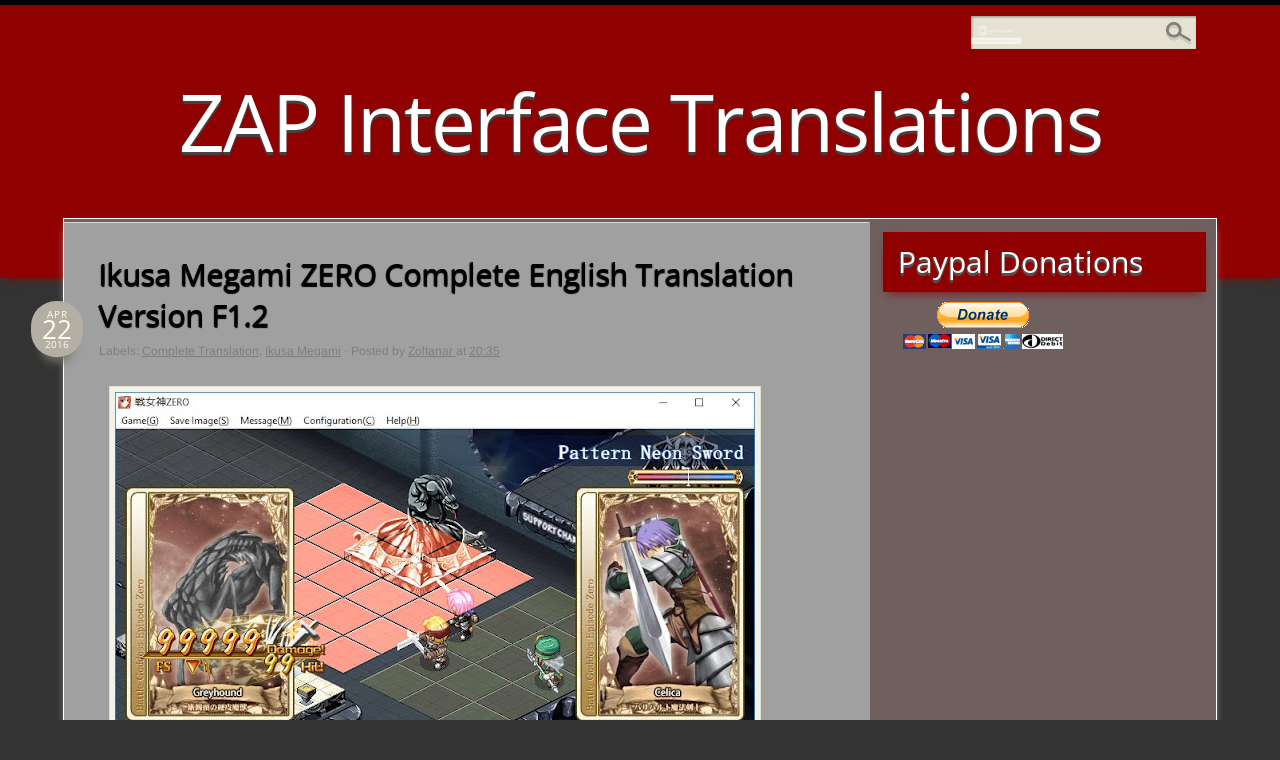

--- FILE ---
content_type: text/html; charset=UTF-8
request_url: https://www.zapinterlations.com/2016/04/ikusa-megami-zero-complete-english.html
body_size: 28472
content:
<!DOCTYPE html>
<html dir='ltr' xmlns='http://www.w3.org/1999/xhtml' xmlns:b='http://www.google.com/2005/gml/b' xmlns:data='http://www.google.com/2005/gml/data' xmlns:expr='http://www.google.com/2005/gml/expr'>
<head>
<link href='https://www.blogger.com/static/v1/widgets/2944754296-widget_css_bundle.css' rel='stylesheet' type='text/css'/>
<meta content='text/html; charset=UTF-8' http-equiv='Content-Type'/>
<meta content='blogger' name='generator'/>
<link href='https://www.zapinterlations.com/favicon.ico' rel='icon' type='image/x-icon'/>
<link href='http://www.zapinterlations.com/2016/04/ikusa-megami-zero-complete-english.html' rel='canonical'/>
<link rel="alternate" type="application/atom+xml" title="ZAP Interface Translations - Atom" href="https://www.zapinterlations.com/feeds/posts/default" />
<link rel="alternate" type="application/rss+xml" title="ZAP Interface Translations - RSS" href="https://www.zapinterlations.com/feeds/posts/default?alt=rss" />
<link rel="service.post" type="application/atom+xml" title="ZAP Interface Translations - Atom" href="https://www.blogger.com/feeds/3252944799803796744/posts/default" />

<link rel="alternate" type="application/atom+xml" title="ZAP Interface Translations - Atom" href="https://www.zapinterlations.com/feeds/432891181881214691/comments/default" />
<!--Can't find substitution for tag [blog.ieCssRetrofitLinks]-->
<link href='https://blogger.googleusercontent.com/img/b/R29vZ2xl/AVvXsEjGcFLVRbiQ_4xwCe1TdA4ciFf1QW9jfv-OhzPfYQqLPEv9wjTulNnEcQa54oM6NZxquLj9E3_IUr9LqPISX0ziP83y2IkgaoYsA6-xVhtFnljLxJ5EkjyqD-X2GzYr4dhE2CjvQ1FWi5Hp/s640/IMZ-patched2.jpg' rel='image_src'/>
<meta content='http://www.zapinterlations.com/2016/04/ikusa-megami-zero-complete-english.html' property='og:url'/>
<meta content='Ikusa Megami ZERO Complete English Translation Version F1.2' property='og:title'/>
<meta content='                         nekoHen &amp; ZAP Present:   戦女神ZERO (Ikusa Megami ZERO)  Battle Goddess Episode 0   Complete English Translation Patch...' property='og:description'/>
<meta content='https://blogger.googleusercontent.com/img/b/R29vZ2xl/AVvXsEjGcFLVRbiQ_4xwCe1TdA4ciFf1QW9jfv-OhzPfYQqLPEv9wjTulNnEcQa54oM6NZxquLj9E3_IUr9LqPISX0ziP83y2IkgaoYsA6-xVhtFnljLxJ5EkjyqD-X2GzYr4dhE2CjvQ1FWi5Hp/w1200-h630-p-k-no-nu/IMZ-patched2.jpg' property='og:image'/>
<title>Ikusa Megami ZERO Complete English Translation Version F1.2 | ZAP Interface Translations</title>
<style type='text/css'>@font-face{font-family:'Arimo';font-style:normal;font-weight:400;font-display:swap;src:url(//fonts.gstatic.com/s/arimo/v35/P5sfzZCDf9_T_3cV7NCUECyoxNk37cxcABrE.ttf)format('truetype');}@font-face{font-family:'Open Sans';font-style:normal;font-weight:400;font-stretch:normal;font-display:swap;src:url(//fonts.gstatic.com/s/opensans/v44/memSYaGs126MiZpBA-UvWbX2vVnXBbObj2OVZyOOSr4dVJWUgsjZ0B4gaVc.ttf)format('truetype');}</style>
<style id='page-skin-1' type='text/css'><!--
/*
Template: Lummoxie 1.2
Designer: Lauren Thompson
Website: http://www.nymFont.com
Date:     August 22, 2011, Updated July 20, 2012
Details: Free blogger template by Lauren Ruth Thompson, &#169; 2012.
All Rights reserved. Email nymphont@yahoo.com for details.
Variable definitions
========================
<Variable name="bodybgColor" description="Body Background Color" type="color" default="#e5e2d4">
<Variable name="headerbgColor" description="Header Background Color" type="color" default="#f1ecde">
<Variable name="headerBorderColor" description="Header Border Color" type="color" default="#b1b2a3">
<Variable name="blogTitleColor" description="Blog Title Color" type="color" default="#5f5f5f">
<Variable name="postTitleShadowColor" description="post Title Color" type="color" default="#bfbeb7">
<Variable name="blogTitleShadowColor" description="Blog Title Shadow Color" type="color" default="#bfbeb7">
<Variable name="descriptionTextColor" description="Description Text Color" type="color" default="#7e7f7c">
<Variable name="linkbarBgColor" description="Linkbar Background Color" type="color" default="#989994">
<Variable name="linkbarShadowColor" description="Linkbar Shadow Color" type="color" default="#7e7f7c">
<Variable name="linkbarborder2" description="Linkbar border2" type="color" default="#d8d6ca">
<Variable name="linkbarTextBgColor" description="Linkbar Text Background Color" type="color" default="#8a8986">
<Variable name="linkbarTextColor" description="Linkbar Text Color" type="color" default="#e5e2d4">
<Variable name="linkbarTextShadowColor" description="Linkbar Text Shadow Color" type="color" default="transparent">
<Variable name="linkbarHoverTextBgColor" description="Linkbar Hover Text Background Color" type="color" default="#3598a3">
<Variable name="linkbarHoverTextColor" description="Linkbar Hover Text Color" type="color" default="#eeeeee">
<Variable name="linkbarCurrentTextBgColor" description="Linkbar Current Text Background Color" type="color" default="#3598a3">
<Variable name="linkbarCurrentTextColor" description="Linkbar Current Text Color" type="color" default="#f1ecde">
<Variable name="linkbarCurrentHoverTextBg" description="Linkbar Current Hover Text Bg" type="color" default="#7e7f79">
<Variable name="blogbgColor" description="Blog Background Color" type="color" default="#f4f1e2">
<Variable name="blogShadowColor" description="Blog Shadow Color" type="color" default="#d8d6ca">
<Variable name="postbgColor" description="Post Background Color" type="color" default="#fffef0">
<Variable name="postBorderColor" description="Post Border Color" type="color" default="#d8d6ca">
<Variable name="postTitleColor" description="Post Title Color" type="color" default="#ff2ea7">
<Variable name="postTitleHoverColor" description="Post Title Hover Color" type="color" default="#72716a">
<Variable name="dateBgColor" description="Date Background Color" type="color" default="#b4afa4">
<Variable name="dateShadowColor" description="Date Shadow Color" type="color" default="#72716a">
<Variable name="dateTextColor" description="Date Text Color" type="color" default="#fffef0">
<Variable name="commentTabLinkColor" description="Comment Tab Link Color" type="color" default="#fffef0">
<Variable name="commentTabBgLinkColor" description="Comment Tab Link Bg Color" type="color" default="#b2b0a3">
<Variable name="textColor" description="Text Color" type="color" default="#7e7f79">
<Variable name="mainLinkColor" description="Main Link Color" type="color" default="#3598a3">
<Variable name="mainHoverLinkColor" description="Main Hover Link Color" type="color" default="#5f5f5f">
<Variable name="blogQuoteColor" description="Blog Quote Text Color" type="color" default="#6b9da3">
<Variable name="imagebgColor" description="Photo Background Color" type="color" default="#f4f2e6">
<Variable name="imageBorderColor" description="Photo Border Color" type="color" default="#dfdfd2">
<Variable name="postfooterTextColor" description="Postfooter Text Color" type="color" default="#7e7f79">
<Variable name="postfooterLinkColor" description="Postfooter Link Color" type="color" default="#7e7f79">
<Variable name="blogpagerBgColor" description="Blog Pager Background Color" type="color" default="#fffef0">
<Variable name="mainsidebarBgColor" description="Sidebar Background Color" type="color" default="transparent">
<Variable name="sidebarBorderColor" description="Sidebar Border Color" type="color" default="#e5e2d4">
<Variable name="sidebar1HeaderBg" description="Sidebar Header Bg Color" type="color" default="#e5e2d4">
<Variable name="sidebar1HeaderBgShadow" description="Sidebar Header Bg Shadow" type="color" default="#72716a">
<Variable name="sidebar1HeaderBorder" description="Sidebar Header Border Color" type="color" default="#f1ecde">
<Variable name="sidebar1HeaderColor" description="Sidebar Header Color" type="color" default="#7e7f79">
<Variable name="sidebar1HeaderShadow" description="Sidebar Header Shadow" type="color" default="#bfbeb7">
<Variable name="sidebar1TextColor" description="Sidebar Text Color" type="color" default="#7e7f79">
<Variable name="sidebar1LinkColor" description="Sidebar Link Color" type="color" default="#3598a3">
<Variable name="sidebar1HoverLinkColor" description="Sidebar Hover Link Color" type="color" default="#5f5f5f">
<Variable name="sidebarListLineColor" description="Sidebar List Line Color" type="color" default="#fffef0">
<Variable name="footerHeaderColor" description="Footer Header Color" type="color" default="#fffef0">
<Variable name="footerHeaderBg" description="Footer Header Bg Color" type="color" default="#989994">
<Variable name="footerHeaderBgShadow" description="Footer Header Bg Shadow" type="color" default="#989994">
<Variable name="footerHeaderShadow" description="Footer Header Shadow" type="color" default="#bfbeb7">
<Variable name="footerHeaderBorder" description="Footer Header Border" type="color" default="#b1b2aa">
<Variable name="footerTextColor" description="Footer Text Color" type="color" default="#72716a">
<Variable name="footerbgColor" description="Footer bg Color" type="color" default="#e5e2d4">
<Variable name="footerBorderColor" description="Footer border Color" type="color" default="#e5e2d4">
<Variable name="footerLinkColor" description="Footer Link Color" type="color" default="#fc0092">
<Variable name="footerHoverLinkColor" description="Footer Hover Link Color" type="color" default="#3f3f3f">
<Variable name="lowerbarListLineColor" description="Footer List Line Color" type="color" default="#b1b2a3">
<Variable name="rmLinkBgColor" description="Read More Link Bg Color" type="color" default="#3598a3">
<Variable name="rmLinkBorderColor" description="Read More Link Border Color" type="color" default="#fffef0">
<Variable name="rmLinkShadowColor" description="Read More Link Shadow Color" type="color" default="#7e7f7c">
<Variable name="rmLinkColor" description="Read More Link Color" type="color" default="#fffef0">
<Variable name="rmHoverLinkColor" description="Read More Hover Link Color" type="color" default="#989994">
<Variable name="blogTitleFont" description="Title Font" type="font" default="normal normal 80px Open Sans" >
<Variable name="blogDescriptionFont" description="Description Font" type="font" default="normal normal 24px Open Sans" >
<Variable name="linkbarTextFont"description="Linkbar Font" type="font" default="normal normal 20px Open Sans" >
<Variable name="postTitleFont" description="Post Title Font" type="font" default="normal normal 30px Open Sans">
<Variable name="dateHeaderFont"description="Post Date Font" type="font" default="normal normal 10px Open Sans" >
<Variable name="textFont" description="Text Font" type="font" default="normal normal 18px Arimo" >
<Variable name="postfooterTextFont"description="Post Footer Text" type="font" default="normal normal 12px Arimo" >
<Variable name="sidebarHeaderFont" description="Side and Footer Titles" type="font" default="normal normal 30px Open Sans">
<Variable name="sidebarFont" description="Side and Footer Text" type="font" default="normal normal 14px Arimo">
*/
body { margin:0; padding:0; text-align:center; color:#000000; background:url()  #333333; font:normal normal 18px Arimo; font-size:100%; width:100%; text-align:center; }
#outer-wrapper { margin:0 auto; padding:0; position:relative; width:100%; word-wrap:break-word;  text-align:center; }
#content-wrapper { margin:-60px auto 30px auto; padding:0; background:url() #6f5f5f;border:1px solid #ffffff;position:relative; width:90%; text-align:center;overflow:visible; -webkit-box-shadow: 0 5px 10px -5px #ffffff;
-moz-box-shadow: 0 5px 10px -5px #ffffff;
box-shadow: 0 5px 10px -5px #ffffff;
}
.topmenu { background:url() #000000; margin:0 auto;  padding:0; position:relative; width:100%; text-align:center; }
#linkbar .widget {margin:0px 0 5px 0;border-bottom:1px dashed #000000;border-top:1px dashed #000000;}
#spacer { clear:both; margin:0; padding:0; }
a,a:visited { color:#4b4bc9; text-decoration:none; }
a:hover,a:active,a:focus { color:#00008f; text-decoration:none; }
ul { list-style-type:square; }
#Navbar1 { margin:0; padding:0; visibility:hidden; display:none; }
#upper-wrapper { margin:0 auto; padding:0; background:url() #8f0000; text-align:center; width:100%;border-bottom:1px solid #8f0000; -webkit-box-shadow: 0 5px 10px -5px #8f0000;
-moz-box-shadow: 0 5px 10px -5px #8f0000;
box-shadow: 0 5px 10px -5px #8f0000;
}
#header-wrapper { width:100%; margin:0 auto 5px auto; text-align:center; text-align:center; padding:0 0 40px;border-bottom:1px dashed #8f0000;}
#header { margin:30px auto 0 auto; width:90%;text-align:center; padding:0; clear:both; }
#header h1 { color:#ffffff; font:normal normal 80px Open Sans; line-height:1em; margin:0 0 20px 0; letter-spacing:-2px; text-shadow:-1px 1px 1px #444444, 0 3px 1px #444444; }
#header h1 a{ color:#ffffff!important;}
.description { color:#7e7f7c; font:normal normal 24px Open Sans; text-shadow:-1px 1px 1px #444444, 0 3px 1px #444444;  line-height:1em; clear:both; padding:0 0 50px!important; margin:5px 0 0; }
#header h1 p,#header .description p { margin:0; padding:0; }
#header a img { margin:0; border:0; }
#PageList1 { margin:0 auto; text-decoration:none; font:normal normal 20px Open Sans; color:#e5e2d4; text-align:left; letter-spacing:1px; line-height:1em; word-wrap:break-word; overflow:hidden; text-transform:capitalize; }
#PageList1 ul { margin:0 auto; width:90%; padding:9px 15px; list-style-type:none; text-indent:0; word-wrap:break-word; overflow:hidden;}
#PageList1 li { display:inline; }
#PageList1 h2 { margin:0; padding:0; display:none; visibility:hidden; }
#PageList1 li a { font-weight:400!important;-moz-border-radius:10px; -khtml-border-radius:10px; -webkit-border-radius:10px; margin:0 0 0 0px; }
#PageList1 li a,#PageList1 li a:visited { padding:7px 20px; color:#e5e2d4; background:#8a8986; }
#PageList1 li a:hover,#PageList1 li a:active,#PageList1 li a:focus { color:#eeeeee; padding:7px 20px; background:#3598a3; }
#PageList1 li.selected a,#PageList1 li.selected a:visited { color:#000000; padding:7px 20px; background:#ffffff; }
#PageList1 li.selected a:active,#PageList1 li.selected a:hover,#PageList1 li.selected a:focus { color:#000000; padding:7px 20px; background:#7e7f79; }
#PageList1 a img { margin:0; background:transparent; padding:0; }
#linkbar {text-shadow:-1px 1px 1px transparent, 0 3px 1px transparent; margin:0 auto; background:url() #000000; border-bottom:1px solid #8f0000;  -webkit-box-shadow: 0 5px 10px -5px #8f0000;
-moz-box-shadow: 0 5px 10px -5px #8f0000;
box-shadow: 0 5px 10px -5px #8f0000;
text-decoration:none; font:normal normal 20px Open Sans; color:#e5e2d4; text-align:center; letter-spacing:1px; line-height:1em; word-wrap:break-word;  text-transform:capitalize;padding-top:5px; }
#linkbar ul { width:90%;margin:0 auto; padding:9px 15px; list-style-type:none; text-indent:0; word-wrap:break-word; overflow:hidden;  }
#linkbar li { display:inline;margin: 0 auto; line-height:2em;}
#linkbar h2 { margin:0; padding:0; display:none; visibility:hidden; }
#linkbar li a,#linkbar li a:visited { padding:7px 20px; color:#e5e2d4; background:#8a8986; }
#linkbar li a:hover,#linkbar li a:active,#linkbar li a:focus { color:#eeeeee; padding:7px 20px; background:#3598a3; }
#linkbar li.selected a,#linkbar li.selected a:visited { color:#000000; padding:7px 20px; background:#ffffff; }
#linkbar li.selected a:active,#linkbar li.selected a:hover,#linkbar li.selected a:focus { color:#000000; padding:7px 20px; background:#7e7f79; }
#linkbar a img { margin:0; background:transparent; padding:0; }
#main-wrapper { width:70%; float:left; position:relative; margin:3px auto 0; background:#a0a0a0; padding:0; text-align:center; word-wrap:break-word; overflow:visible!important; }
#main { margin:0 auto; text-align:center;border-right:1px solid rgba(0, 0, 0, 0); }
#main .widget { margin:0 auto; }
span.date-header { color:#fffef0; float:left; font:normal normal 10px Open Sans; max-width:70px; text-transform:uppercase; margin:-44px 0px -1px -68px; text-align:center; line-height:1em; overflow:visible!important; }
div#date { display:block; -moz-border-radius:25px; -khtml-border-radius:25px; -webkit-border-radius:25px; min-height:40px; min-width:40px; line-height:1em; padding:8px 6px; margin:0 0 10px; text-align:center; background:#b4afa4; overflow:visible!important;   -webkit-box-shadow: 0 15px 10px -10px #72716a;
-moz-box-shadow: 0 15px 10px -10px #72716a;
box-shadow: 0 15px 10px -10px #72716a;float:left;
}
.day { font-size:26px; text-align:center; letter-spacing:0; line-height:.8em; }
.month { text-align:center; letter-spacing:1px; line-height:1em; line-height:1em; }
.year { text-align:center; letter-spacing:0; line-height:1em; }
.post { margin:0; line-height:1.6em!important; text-align:left; padding:30px 35px; background:#a0a0a0; border-top:1px solid #d8d6ca; clear:left; }
.post-body { font:normal normal 18px Arimo; clear:both; color:#000000; margin:-20px 0 0 0; line-height:1.6em!important; padding:0 0 20px 0; }
.post-body h1, .post-body h2,.post-body h3, .post-body h4 { font:normal normal 30px Open Sans; padding:0; text-align:left;  }
.post h1, .post h3,.post-body-h3 { margin:0 0 10px 0;  font:normal normal 30px Open Sans; padding:0; text-align:left; text-shadow:-1px 1px 1px #000000, 0 2px 1px #000000; }
.post h3 a,.post h3 a:visited { color:#8f0000; text-decoration:none; }
.post h3 a:hover,.post h3 a:active,.post h3 a:focus { color:#72716a; text-decoration:none; }
.jump-link{ width:170px;margin:0 auto 10px; text-align:right; background:#3598a3;padding:5px;   -webkit-box-shadow: 0 5px 10px -5px #7e7f7c;
-moz-box-shadow: 0 5px 10px -5px #7e7f7c;
box-shadow: 0 5px 10px -5px #7e7f7c;
}
.jump-link{ font:normal normal 20px Open Sans; text-shadow:0 0 1px $textShadowColor; margin:0 auto 20px!important; text-align:right; clear:both; text-transform:Capitalize; }
.jump-link a, .jump-link a:visited{ padding:7px 20px;background:#3598a3; color:#fffef0!important; font-weight:400!important; border:1px dashed #fffef0;display:block;}
.jump-link a:active, .jump-link a:hover, .jump-link a:focus {background:#989994; color:#fffef0!important; }
.post-body p { margin:0; padding:0; display:inline; height:1%; overflow:visible; }
.post-body a,.post-body a:visited { color:#4b4bc9; text-decoration:none;  }
.post-body a:hover,.post-body a:active,.post-body a:focus { color:#00008f; text-decoration:none; }
.post ul { margin:0 0 0 20px; list-style-type:square!important; }
.post ol { margin:0 0 0 20px; }
.post-body i, .post-body em {font-family:"Georgia", Times, serif;font-style:italic!important;}
.post img { border:1px solid #dfdfd2; padding:5px;margin:0 10px;background:#f4f2e6;margin:0 10px; }
.post a img {   }
.post a:hover img { border:1px solid #f4f2e6!important; }
.post-footer { margin:0px 0 0 0; padding:0; text-align:left; font:normal normal 12px Arimo; line-height:1em; color:#7e7f79; }
.post-footer a,.post-footer a:visited { font-weight:400!important; color:#7e7f79; text-decoration:underline; }
.post-footer a:hover,.post-footer a:active,.post-footer a:focus { color:#00008f; text-decoration:none; }
.post-footer a img,.post-footer a:hover img,.post-footer a:active img,.post-footer a:focus img {border:1px solid #a0a0a0!important; margin:0!important; padding:0!important; }
span.post-comment-link { float:left; -moz-border-radius:25px; -khtml-border-radius:25px; color:#fffef0!important; font:normal normal 10px Open Sans; background:#b2b0a3; padding:15px; line-height:1em;   -webkit-box-shadow: 0 15px 10px -10px #72716a;
-moz-box-shadow: 0 15px 10px -10px #72716a;
box-shadow: 0 15px 10px -10px #72716a;margin:0 -20px -50px 0px;
}
span.post-comment-link a { font-weight:400!important; color:#fffef0!important; }
#blog-pager { margin:0; padding:12px 50px; background:#fffef0; text-align:center; overflow:hidden; letter-spacing:1px; font:normal normal 20px Open Sans; clear:both; color:#4b4bc9;  border-top:1px solid #d8d6ca; }
#blog-pager a,#blog-pager a:visited { color:#4b4bc9; }
#blog-pager a:hover,#blog-pager a:focus,#blog-pager a:active { color:#00008f; }
#blog-pager-newer-link { float:right; margin:0; padding-left:3px; }
#blog-pager-older-link { float:left; margin:0; padding-right:3px; }
.feed-links { display:none; }
#side-wrapper { width:100%; padding:0; font:normal normal 14px Arimo; word-wrap:break-word;  }
#sidebar-wrapper { width:30%; word-wrap:break-word;overflow:hidden;  }
.sidebar { margin:0; padding:0; text-align:left; float:left;  }
#sidebar1 {  margin:3px 0 0; width:100%; font:normal normal 14px Arimo; color:#ffffff; }
#sidebar1 .widget { border-bottom:1px solid rgba(0, 0, 0, 0);  background:transparent; line-height:1.6em!important; padding:10px 30px 30px; margin:0 0 0 3px; }
#sidebar1 h2 { font:normal normal 30px Open Sans; text-shadow:-1px 1px 1px #555555, 0 3px 1px #555555;  text-align:left; color:#ffffff; padding:15px; margin:0 -20px 10px -20px ;line-height:1em;background:#8f0000;   -webkit-box-shadow: 0 5px 10px -5px #8f0000,  0 0px 0px 6px #8f0000 inset, 0 0px 0px 7px #8f0000 inset;
-moz-box-shadow: 0 5px 10px -5px #8f0000,  0 0px 0px 6px #8f0000 inset,  0 0px 0px 7px #8f0000 inset;
box-shadow: 0 5px 10px -5px #8f0000, 0 0px 0px 6px #8f0000 inset, 0 0px 0px 7px #8f0000 inset;
}
#lower-wrapper ul { margin:0; list-style-type:none; text-indent:0; }
#side-wrapper #BlogArchive1 ul { margin:0; padding:0; line-height:1.2em!important; list-style-type:none; }
#side-wrapper #BlogArchive1 li { margin:0; text-indent:10px; padding:0; line-height:1.6em!important; }
#side-wrapper ul { margin:0; padding:0; list-style-type:none; text-indent:0; }
#side-wrapper li { padding:5px 0; border-bottom:1px solid #666363; margin:0; }
#side-wrapper li:hover { padding:5px 0; border-bottom:1px dashed #666363; margin:0; }
#side-wrapper li a { font-weight:normal!important; }
#sidebar1 a,#sidebar1 a:visited { font-weight:bold; color:#ffffff; text-decoration:none; }
#sidebar1 a:hover,#sidebar1 a:active,#sidebar1 a:focus { text-decoration:none; color:#9595d8; }
.sidebar a img { margin:0; padding:0; }
span.label-size { text-align:justify!important; }
.label-size a,.label-size a:visited { -moz-border-radius:7px; -khtml-border-radius:7px; line-height:1.5em; -webkit-border-radius:7px; padding:2px 7px; background:#666363; font-weight:400!important; }
.label-size a:active,.label-size a:hover,.label-size a:focus { background:transparent; }
blockquote { margin:5px; color:#6b9da3;line-height:1em!important; text-align:left; padding:10px 20px; font:normal normal 30px Open Sans; font-weight:400!important; text-shadow:-1px 1px 1px #000000, 0 2px 1px #000000;   }
img.profile-img {
float:left; margin:5px 10px 0 0!important; padding:5px 5px 0 0!important; }
.profile-textblock { margin:0; padding:10px 0 10px 10px; line-height:1.6em!important; }
.profile-data { margin:0; padding:0; font-weight:normal; }
.profile-datablock { margin:0; padding:0; }
.profile-link { margin:0; padding:0; font-weight:normal!important; }
#comments-block { padding:0; }
#comments { background:#a0a0a0; margin:0; padding:50px 50px 0; text-align:left; color:#000000; font:normal normal 18px Arimo; }
#comments a img { border:0; }
#comments h4 { margin:0; padding:0!important; font:normal normal 30px Open Sans; letter-spacing:0; }
.deleted-comment { font-style:italic; color:gray; margin:3px 0; }
.comment-author { margin:0; border-top:1px solid #d8d6ca; padding:15px 0 5px; display:block; }
.comment-author a,.comment-author a:visited { color:#4b4bc9; }
.comment-author a:hover,.comment-author a:active,.comment-author a:focus { color:#00008f; }
#comments a { }
.comment-body { margin:0; padding:0; }
.comment-footer { margin:0 0 10px; padding:0; }
.comment-timestamp,.comment-timestamp a { margin:0; padding:5px 0; text-decoration:none; }
.comment-body p { margin:0; padding:0 0 5px; line-height:1.4em; }
#comments ul { margin:0; padding:0; list-style-type:square; }
#comments li { margin:0; padding:0; }
a.comment-link { padding:0; }
html&gt;body a.comment-link { padding-left:0; }
#comments-block { padding: 0; }
#comments {
background: #a0a0a0;
margin: 0;
border-top: 1px SOLID #d8d6ca;
padding: 20px 50px 0;
text-align: left;
color: #000000;
font: normal normal 18px Arimo;
font-size: 16px!important; }
#comments a img { border: 0; }
#comments h4 {
margin: 0px auto 30px;
font: normal normal 30px Open Sans;
text-shadow: 1px -1px 0px $blogTitleShadowColor2, -2px 2px 1px #000000;
padding: 0;
text-align: left;
line-height: 1em; }
.deleted-comment {
font-style: italic;
color: gray;
margin: 3px 0; }
.comment-author {
margin: 0;
padding: 15px 0 0px;
display: block; }
.comment-author a,.comment-author a:visited { color: #4b4bc9; }
.comment-author a:hover,.comment-author a:active,.comment-author a:focus { color: #00008f; }
.comment-body {
margin: 0;
padding: 0; }
.comment-footer {
margin: 0 0 0px;
padding: 0; }
.comment-timestamp,.comment-timestamp a {
margin: 0;
padding: 0px 0;
text-decoration: none; }
.comment-body p {
margin: 0;
padding: 0 0 5px;
line-height: 1.2em; }
#comments ul {
margin: 0;
padding: 0;
list-style-type: square; }
#comments li {
margin: 0;
padding: 0; }
a.comment-link { padding: 0; }
html>body a.comment-link { padding-left: 0; }
.comments {
clear: both;
margin-top: 0px;
margin-bottom: 0px;
line-height: 1em; }
.comments .comments-content {
margin: 16px;
font-weight: normal;
text-align: left;
line-height: 1.2em; }
.comments .comment .comment-actions { margin-bottom: 10px; }
.comments .comment .comment-actions a {
display: inline-block;
font-size: 12px;
padding: 3px 5px;
border: 1px solid #d8d6ca;
color: #000000 ;
text-align: center;
border-radius: 10px;
font-weight: bold;
background: #6f5f5f;
box-shadow: -1px 1px 2px $blogBorderColor;
margin-right: 3px; }
.comments .comment .comment-actions a:hover {
text-decoration: none;
color: #4b4bc9;
border: 1px solid #4b4bc9; }
.comments .comments-content .comment-thread ol {
list-style-type: none;
padding: 0;
text-align: none; }
.comments .comments-content .inline-thread { margin: 10px 0; }
.comments .comments-content .comment-thread { margin: 10px 0; }
.comments .comments-content .comment-thread:empty { display: none; }
.comments .comments-content .comment-replies {
margin: 8px 0 5px 40px;
font-size: 12px;
border-radius: 10px;
background: #6f5f5f; }
.comments .comments-content .comment {
margin: 8px;
padding: 8px; }
.comments .comments-content .comment:first-child { padding-top: 16px; }
.comments .comments-content .comment:last-child {
border-bottom: 0;
padding-bottom: 0; }
.comments .comments-content .comment-body { position: relative; }
.comments .comments-content .user {
margin: 5px auto 0 0;
font-style: normal; font: normal normal 20px Open Sans;
font-weight: bold!important; }
.comments .comments-content .user a {
color: #4b4bc9;
text-decoration: none;
}
.comments .comments-content .user a:hover { color: #00008f; }
.comments .comments-content .icon.blog-author {
width: 18px;
height: 18px;
display: inline-block;
margin: 0 0 -4px 6px; }
.comments .comments-content .datetime a {
color: #000000;
float: right;
font-size: 12px;
text-decoration: none; }
.comments .comments-content,
.comments .comments-content .comment-content { margin: 0 0 8px; }
.comment-header { margin: 10px 0px; }
.comments .comments-content .comment-content { text-align: none; }
.comments .comments-content .owner-actions {
position: absolute;
right: 0;
top: 0; }
.comments .comments-replybox {
border: none;
height: 250px;
width: 100%; }
.comments .comment-replybox-single {
margin-top: 5px;
margin-left: 48px; }
.comments .comment-replybox-thread {  }
.comments .comments-content .loadmore a {
display: block;
padding: 10px 16px;
text-align: center; }
.comments .thread-toggle {
cursor: pointer;
display: inline-block; }
.comments .continue { cursor: pointer; }
.comments .continue a {
display: inline-block;
font-size: 12px;
padding: 3px 5px;
border: 1px solid #d8d6ca;
color: #000000 ;
font-weight: bold;
text-align: center;
border-radius: 10px;
background: #6f5f5f;
box-shadow: -1px 1px 2px $blogBorderColor;
margin-right: 3px; }
.comments .continue a:hover {
text-decoration: none;
color: #4b4bc9;
border: 1px solid #4b4bc9; }
.comments .comments-content .loadmore {
cursor: pointer;
max-height: 3em;
margin-top: 3em; }
.comments .comments-content .loadmore.loaded {
max-height: 0px;
opacity: 0;
overflow: hidden; }
.comments .thread-chrome.thread-collapsed { display: none; }
.comments .thread-toggle { display: inline-block; }
.comments .thread-toggle .thread-arrow {
display: inline-block;
height: 6px;
width: 7px;
overflow: visible;
margin: 0.3em;
padding-right: 4px; }
.comments .thread-expanded .thread-arrow {
background: url(\"data: image/png;
base64,iVBORw0KGgoAAAANSUhEUgAAAAc AAAAHCAYAAADEUlfTAAAAG0lEQVR42mNgwAfKy8v/48I4FeA0AacVDFQBAP9wJkE/KhUMAAAAAElFTkSuQmCC") no-repeat scroll 0 0 transparent; }
.comments .thread-collapsed .thread-arrow {
background: url(\"data: image/png;
base64,iVBORw0KGgoAAAANSUhEUgAAA AcAAAAHCAYAAADEUlfTAAAAJUlEQVR42mNgAILy8vL/DLgASBKnApgkVgXIkhgKiNKJ005s4gDLbCZBiSxfygAAAAB JRU5ErkJggg==") no-repeat scroll 0 0 transparent; }
.comments .avatar-image-container {
float: left;
width: 36px;
max-height: 36px;
vertical-align: middle;
overflow: hidden;
border-radius: 10px;
border: 1px solid #d8d6ca;
margin: 20px auto 0 auto; }
.comments .avatar-image-container img {
border: 1px solid #d8d6ca;
box-shadow: -1px 1px 2px $blogBorderColor;
width: 36px;
border-radius: 10px; }
.comments .comment-block {
margin-left: 48px;
padding-top: 10px;
border-top: 1px solid #d8d6ca;
position: relative; }
#footer-wrapper { clear:both; font:normal normal 14px Arimo;background:url() #8f0000; display:inline; color:#72716a; float:left; width:100%;
line-height:1.6em!important; text-align:center; margin:-70px auto 0; padding:50px 0 0;border-top:1px solid #e5e2d4; }
#lower-wrapper { width:90%; margin:0 auto; text-align:center; padding:5px; }
#lowerbar-wrapper { float:right; margin:0 auto; padding:0; line-height:1.6em!important; width:60%; text-align:center; word-wrap:break-word; }
#lowerbar-wrapper2 { float:left; margin:0 auto;  line-height:1.6em!important; width:40%; text-align:center; word-wrap:break-word; }
.lowerbar .widget { line-height:1.6em!important; text-align:left; margin:5px; padding:0 30px 30px; }
.lowerbar h2 {  font:normal normal 30px Open Sans; text-shadow:-1px 1px 1px #bfbeb7, 0 2px 1px #bfbeb7;   text-align:right; color:#fffef0; margin:10px -20px;line-height:1em;padding:15px; background:#989994;
-webkit-box-shadow: 0 5px 10px -5px #989994,  0 0px 0px 6px #989994 inset, 0 0px 0px 7px #b1b2aa inset;
-moz-box-shadow: 0 5px 10px -5px #989994,  0 0px 0px 6px #989994 inset,  0 0px 0px 7px #b1b2aa inset;
box-shadow: 0 5px 10px -5px #989994, 0 0px 0px 6px #989994 inset, 0 0px 0px 7px #b1b2aa inset;
}
#lower-wrapper ul { margin:0; list-style-type:none; text-indent:0; }
#lower-wrapper li { padding:5px 0; border-bottom:1px solid #b1b2a3; margin:0; }
#lower-wrapper li:hover { padding:5px 0; border-bottom:1px dashed #b1b2a3; margin:0; }
#lower-wrapper li a { font-weight:normal!important; margin:0; padding:0; list-style-type:none; text-indent:0; }
.lowerbar a,.lowerbar a:visited { color:#ccccff; text-decoration:none; }
.lowerbar a:hover,.lowerbar a:active,.lowerbar a:focus { text-decoration:none; color:#3f3f3f; }
.lowerbar a img { margin:0; border:0!important; padding:0; }
#bottom-credit { font:normal normal 12px Arimo; text-align:right; padding:20px 30px; margin:0 3px 3px; }
#bottom-credit a,#bottom-credit a:visited { color:#ccccff; text-decoration:none; }
#bottom-credit a:hover,#bottom-credit a:active,#bottom-credit a:focus { text-decoration:none; color:#3f3f3f; }
#spacer { clear:both; padding:0; margin:0; }
#searchbox{width:90%;clear:both;text-align:left;margin:0px
auto;padding:5px 0 40px 0;z-index:1000;}
form#searchform{display: block;padding: 5px;margin:0;background:url(https://lh3.googleusercontent.com/blogger_img_proxy/AEn0k_sR7yY21OPbzzavF_0dDMUqVU7MGvmWWcZFk9_JnP56DdRaVUY1qp6Q9aexekaMTC-WSGRr8spCnJFp2y4r4_Sm7FbyIB1AI6p19vgmRFvFvS7ibbHzyvQHEPSZTHgDpITmF54YGUX4PtYANw=s0-d) no-repeat scroll center center
transparent;width:256px;height:33px;clear:both;float:right;}
form#searchform #st{padding:9px 3px;margin:0 0 0 24px;width: 170px;font:normal normal 18px Arimo;font-size:12px;color:#000000;vertical-align: top;border:none;background:transparent;}
form#searchform #sb{margin:0;padding:0;height:34px;width:40px;vertical-align: top;border:none;background:transparent;}
#main .status-msg-wrap { background:#a0a0a0; font-weight:normal!important; }
#main .status-msg-body { background:#a0a0a0; font-weight:normal!important; font-weight:normal!important; }
#main .status-msg-body a { background:#a0a0a0; font-weight:normal!important; }
#main .status-msg-bg { background:#a0a0a0; font-weight:normal!important; }
#main .status-msg-border { border:0 solid #a0a0a0!important; background:#a0a0a0; font-weight:normal!important; }
#main .status-msg-body b { background:#a0a0a0; font-weight:normal!important; }
.post-share-buttons {display:none;}
body#layout #lower-wrapper,
body#layout #upper-wrapper,
body#layout #blog-wrapper,
body#layout #outer-wrapper,
body#layout #content-wrapper,
body#layout #footer-wrapper {width: 760px;}
body#layout #header,
body#layout #linkbar2,
body#layout #linkbar-wrapper,
body#layout #linkbar,
body#layout #header-wrapper{width:760px;}
body#layout #main,
body#layout #main-wrapper {width: 400px;}
body#layout #searchbox {display:none;}
body#layout #side-wrapper,
body#layout #sidebar-wrapper {width: 260px;float:right;margin-left: 10px;}
body#layout #sidebar2,
body#layout #sidebar3{width: 120px;float:left;margin-left: 10px;}

--></style>
<style>.post-comment-link {display:none;!important;}</style>
<link href='https://www.blogger.com/dyn-css/authorization.css?targetBlogID=3252944799803796744&amp;zx=aeca4733-cb75-4570-8347-a375fd95151a' media='none' onload='if(media!=&#39;all&#39;)media=&#39;all&#39;' rel='stylesheet'/><noscript><link href='https://www.blogger.com/dyn-css/authorization.css?targetBlogID=3252944799803796744&amp;zx=aeca4733-cb75-4570-8347-a375fd95151a' rel='stylesheet'/></noscript>
<meta name='google-adsense-platform-account' content='ca-host-pub-1556223355139109'/>
<meta name='google-adsense-platform-domain' content='blogspot.com'/>

<!-- data-ad-client=ca-pub-5685252548587172 -->

</head>
<body><script>
function replace_date(d)
{
var da = d.split(' ');
month = "<div class='month'>"+da[1].slice(0,3)+"</div>";
day = "<div class='day'>"+da[0]+"</div>";
year = "<div class='year'>"+da[2]+"</div>";
document.write(month+day+year);
}
</script>
<div id='outer-wrapper'>
<!-- skip links for text browsers -->
<span id='skiplinks' style='display:none;'>
<a href='#main'>skip to main </a>
<a href='#sidebar'>skip to sidebar</a>
</span>
<div id='upper-wrapper'>
<div class='topmenu no-items section' id='linkbar'></div>
<div id='header-wrapper'>
<div id='searchbox'>
<form action='/search' id='searchform' method='get'>
<input id='st' name='q' type='text' value=''/>
<input id='sb' src='http://img1.blogblog.com/img/blank.gif' type='image'/>
</form>
</div>
<div class='header section' id='header'><div class='widget Header' data-version='1' id='Header1'>
<div id='header-inner'>
<div class='titlewrapper'>
<h1 class='title'>
<a href='https://www.zapinterlations.com/'>
ZAP Interface Translations
</a>
</h1>
</div>
<div class='descriptionwrapper'>
<p class='description'><span>
</span></p>
</div>
</div>
</div></div>
</div>
</div>
<!-- end upper-wrapper -->
<div id='content-wrapper'>
<div id='blog-wrapper'>
<div id='main-wrapper'>
<div class='main section' id='main'><div class='widget Blog' data-version='1' id='Blog1'>
<div class='blog-posts hfeed'>
<!--Can't find substitution for tag [defaultAdStart]-->

          <div class="date-outer">
        

          <div class="date-posts">
        
<div class='post-outer'>
<div class='post hentry' itemscope='itemscope' itemtype='http://schema.org/BlogPosting'>
<a name='432891181881214691'></a>
<h3 class='post-title entry-title' itemprop='name'>
Ikusa Megami ZERO Complete English Translation Version F1.2
</h3>
<div class='post-header'>
<span class='date-header'><div id='date'>
<script> replace_date('22 Apr 2016');
</script>
</div><span class='post-comment-link'>
</span></span></div>
<div class='post-footer'>
<div class='post-footer-line post-footer-line-1'>
</div>
<div class='post-footer-line post-footer-line-2'><span class='post-labels'>
Labels:
<a href='https://www.zapinterlations.com/search/label/Complete%20Translation' rel='tag'>Complete Translation</a>,
<a href='https://www.zapinterlations.com/search/label/Ikusa%20Megami' rel='tag'>Ikusa Megami</a>
</span>    &#183;    
 <span class='post-author vcard'>
Posted by
<span class='fn'>
<a href='https://www.blogger.com/profile/18307087893761844908' itemprop='author' rel='author' title='author profile'>
Zoltanar
</a>
</span>
</span>
<span class='post-timestamp'>
at
<a class='timestamp-link' href='https://www.zapinterlations.com/2016/04/ikusa-megami-zero-complete-english.html' itemprop='url' rel='bookmark' title='permanent link'><abbr class='published' itemprop='datePublished' title='2016-04-22T20:35:00+01:00'>20:35</abbr></a>
</span><span class='post-icons'>
<span class='item-control blog-admin pid-1298409919'>
<a href='https://www.blogger.com/post-edit.g?blogID=3252944799803796744&postID=432891181881214691&from=pencil' title='Edit Post'>
<img alt="" class="icon-action" height="18" src="//img2.blogblog.com/img/icon18_edit_allbkg.gif" width="18">
</a>
</span>
</span>
<div class='post-share-buttons goog-inline-block'>
<a class='goog-inline-block share-button sb-email' href='https://www.blogger.com/share-post.g?blogID=3252944799803796744&postID=432891181881214691&target=email' target='_blank' title='Email This'><span class='share-button-link-text'>Email This</span></a><a class='goog-inline-block share-button sb-blog' href='https://www.blogger.com/share-post.g?blogID=3252944799803796744&postID=432891181881214691&target=blog' onclick='window.open(this.href, "_blank", "height=270,width=475"); return false;' target='_blank' title='BlogThis!'><span class='share-button-link-text'>BlogThis!</span></a><a class='goog-inline-block share-button sb-twitter' href='https://www.blogger.com/share-post.g?blogID=3252944799803796744&postID=432891181881214691&target=twitter' target='_blank' title='Share to X'><span class='share-button-link-text'>Share to X</span></a><a class='goog-inline-block share-button sb-facebook' href='https://www.blogger.com/share-post.g?blogID=3252944799803796744&postID=432891181881214691&target=facebook' onclick='window.open(this.href, "_blank", "height=430,width=640"); return false;' target='_blank' title='Share to Facebook'><span class='share-button-link-text'>Share to Facebook</span></a>
</div></div>
<div class='post-footer-line post-footer-line-3'><span class='post-location'>
</span>
</div>
</div>
<div class='post-body entry-content' id='post-body-432891181881214691' itemprop='articleBody'>
</div>
<div class="separator" style="clear: both; text-align: center;">
<a href="https://blogger.googleusercontent.com/img/b/R29vZ2xl/AVvXsEjGcFLVRbiQ_4xwCe1TdA4ciFf1QW9jfv-OhzPfYQqLPEv9wjTulNnEcQa54oM6NZxquLj9E3_IUr9LqPISX0ziP83y2IkgaoYsA6-xVhtFnljLxJ5EkjyqD-X2GzYr4dhE2CjvQ1FWi5Hp/s1600/IMZ-patched2.jpg" imageanchor="1" style="clear: left; float: left; margin-bottom: 1em; margin-right: 1em;"><img border="0" height="516" src="https://blogger.googleusercontent.com/img/b/R29vZ2xl/AVvXsEjGcFLVRbiQ_4xwCe1TdA4ciFf1QW9jfv-OhzPfYQqLPEv9wjTulNnEcQa54oM6NZxquLj9E3_IUr9LqPISX0ziP83y2IkgaoYsA6-xVhtFnljLxJ5EkjyqD-X2GzYr4dhE2CjvQ1FWi5Hp/s640/IMZ-patched2.jpg" width="640" /></a></div>
<br />
<br />
<br />
<br />
<br />
<br />
<br />
<br />
<br />
<br />
<br />
<br />
<br />
<br />
<br />
<br />
<br />
<br />
<br />
<br />
<br />
<br />
<br />
nekoHen &amp; ZAP Present:<br />
<br />
戦女神ZERO (Ikusa Megami ZERO)<br />
Battle Goddess Episode 0<br />
<br />
Complete English Translation Patch Version F1.2 (2 August 2016)<br />
<br />
<a href="http://www.mediafire.com/download/8e13qiui2ueohi2/%5BnekoHen-ZAP%5DIMZ-Eng-Patch-F1-2.zip" target="_blank">Download Link (MediaFire)</a><br />
<br />
Change Log:<br />
1.2 Replaced SP047.BIN should fix a bug in a Silver Duke scene<br />
1.1 Added CIMES.BIN (character biographies) which I forgot to add in previously<br />
<div>
<br />
The dialog was translated by nekoHen so if you have any questions/comments<br />
about that, I suggest you post them at&nbsp;<a href="http://nekohen.org/translations/groups/ikusa-megami-fans/forum/topic/bg0-eng-translation/">the nekoHen thread</a>.<br />
Everything else and Append Dungeon dialog was by ZAP.<br />
<br /></div>
<br />
If you find any major bugs, feel free to post in the thread mentioned above<br />
or send an e-mail to zapinterlations@gmail.com<br />
Most recent version can always be found at www.zapinterlations.com<br />
(However, there shouldn't be any more updates)<br />
<br />
Requirements:<br />
Ikusa Megami Zero<br />
Append 1<br />
Append 2/V2.00<br />
V2.01 update<br />
(in this order)<br />
<br />
Installation:<br />
Backup any BIN/AGF files on the games folder (just in case)<br />
Unpack all files to the games folder<br />
(If you don't want translated dialog, don't copy the files starting with SC/SP and $1$SC/SP)<br />
Enjoy! :)<br />
<br />
Credits:<br />
Tools: Asmodean, SaintLouisX<br />
Main Story Dialog &amp; Terminology: ushoran<br />
Extra Story Dialog: zoltanar, essenial<br />
All Other Text: zoltanar, alinelrene, essenial<br />
Image Editing: er0gamr, alinelrene, zoltanar<br />
Feedback: nekoHen and Hongfire communities<br />
<br />
And of course Eushully for making great games~<br />
<br />
If you wish to complete the game fully (All routes and all items, etc) I suggest using this website, however, it is in japanese.<br />
<a href="http://www.hazama78.net/megami0/index.html">http://www.hazama78.net/megami0/index.html</a><br />
<br />
<a href="https://blogger.googleusercontent.com/img/b/R29vZ2xl/AVvXsEjNAQvA0Tlx1wm0j311wMvaH-DVAshK1fNwfpATCMcJ-mA0OEkLMHfwCbHBiU3GkRYHwwSApQ6szM46NqyjQKWVtV6x1y4T7XncX0JbYrjetT56MD3ri0UhJOivxky8rI3kg9cBvStDxm_D/s1600/IMZ-patched.jpg" imageanchor="1" style="clear: left; float: left; margin-bottom: 1em; margin-right: 1em;"><img border="0" height="516" src="https://blogger.googleusercontent.com/img/b/R29vZ2xl/AVvXsEjNAQvA0Tlx1wm0j311wMvaH-DVAshK1fNwfpATCMcJ-mA0OEkLMHfwCbHBiU3GkRYHwwSApQ6szM46NqyjQKWVtV6x1y4T7XncX0JbYrjetT56MD3ri0UhJOivxky8rI3kg9cBvStDxm_D/s640/IMZ-patched.jpg" width="640" /></a>
<div style='clear: both;'></div>
</div>
<div class='comments' id='comments'>
<a name='comments'></a>
<h4>67 comments:</h4>
<div class='comments-content'>
<script async='async' src='' type='text/javascript'></script>
<script type='text/javascript'>
    (function() {
      var items = null;
      var msgs = null;
      var config = {};

// <![CDATA[
      var cursor = null;
      if (items && items.length > 0) {
        cursor = parseInt(items[items.length - 1].timestamp) + 1;
      }

      var bodyFromEntry = function(entry) {
        if (entry.gd$extendedProperty) {
          for (var k in entry.gd$extendedProperty) {
            if (entry.gd$extendedProperty[k].name == 'blogger.contentRemoved') {
              return '<span class="deleted-comment">' + entry.content.$t + '</span>';
            }
          }
        }
        return entry.content.$t;
      }

      var parse = function(data) {
        cursor = null;
        var comments = [];
        if (data && data.feed && data.feed.entry) {
          for (var i = 0, entry; entry = data.feed.entry[i]; i++) {
            var comment = {};
            // comment ID, parsed out of the original id format
            var id = /blog-(\d+).post-(\d+)/.exec(entry.id.$t);
            comment.id = id ? id[2] : null;
            comment.body = bodyFromEntry(entry);
            comment.timestamp = Date.parse(entry.published.$t) + '';
            if (entry.author && entry.author.constructor === Array) {
              var auth = entry.author[0];
              if (auth) {
                comment.author = {
                  name: (auth.name ? auth.name.$t : undefined),
                  profileUrl: (auth.uri ? auth.uri.$t : undefined),
                  avatarUrl: (auth.gd$image ? auth.gd$image.src : undefined)
                };
              }
            }
            if (entry.link) {
              if (entry.link[2]) {
                comment.link = comment.permalink = entry.link[2].href;
              }
              if (entry.link[3]) {
                var pid = /.*comments\/default\/(\d+)\?.*/.exec(entry.link[3].href);
                if (pid && pid[1]) {
                  comment.parentId = pid[1];
                }
              }
            }
            comment.deleteclass = 'item-control blog-admin';
            if (entry.gd$extendedProperty) {
              for (var k in entry.gd$extendedProperty) {
                if (entry.gd$extendedProperty[k].name == 'blogger.itemClass') {
                  comment.deleteclass += ' ' + entry.gd$extendedProperty[k].value;
                } else if (entry.gd$extendedProperty[k].name == 'blogger.displayTime') {
                  comment.displayTime = entry.gd$extendedProperty[k].value;
                }
              }
            }
            comments.push(comment);
          }
        }
        return comments;
      };

      var paginator = function(callback) {
        if (hasMore()) {
          var url = config.feed + '?alt=json&v=2&orderby=published&reverse=false&max-results=50';
          if (cursor) {
            url += '&published-min=' + new Date(cursor).toISOString();
          }
          window.bloggercomments = function(data) {
            var parsed = parse(data);
            cursor = parsed.length < 50 ? null
                : parseInt(parsed[parsed.length - 1].timestamp) + 1
            callback(parsed);
            window.bloggercomments = null;
          }
          url += '&callback=bloggercomments';
          var script = document.createElement('script');
          script.type = 'text/javascript';
          script.src = url;
          document.getElementsByTagName('head')[0].appendChild(script);
        }
      };
      var hasMore = function() {
        return !!cursor;
      };
      var getMeta = function(key, comment) {
        if ('iswriter' == key) {
          var matches = !!comment.author
              && comment.author.name == config.authorName
              && comment.author.profileUrl == config.authorUrl;
          return matches ? 'true' : '';
        } else if ('deletelink' == key) {
          return config.baseUri + '/delete-comment.g?blogID='
               + config.blogId + '&postID=' + comment.id;
        } else if ('deleteclass' == key) {
          return comment.deleteclass;
        }
        return '';
      };

      var replybox = null;
      var replyUrlParts = null;
      var replyParent = undefined;

      var onReply = function(commentId, domId) {
        if (replybox == null) {
          // lazily cache replybox, and adjust to suit this style:
          replybox = document.getElementById('comment-editor');
          if (replybox != null) {
            replybox.height = '250px';
            replybox.style.display = 'block';
            replyUrlParts = replybox.src.split('#');
          }
        }
        if (replybox && (commentId !== replyParent)) {
          document.getElementById(domId).insertBefore(replybox, null);
          replybox.src = replyUrlParts[0]
              + (commentId ? '&parentID=' + commentId : '')
              + '#' + replyUrlParts[1];
          replyParent = commentId;
        }
      };

      var hash = (window.location.hash || '#').substring(1);
      var startThread, targetComment;
      if (/^comment-form_/.test(hash)) {
        startThread = hash.substring('comment-form_'.length);
      } else if (/^c[0-9]+$/.test(hash)) {
        targetComment = hash.substring(1);
      }

      // Configure commenting API:
      var configJso = {
        'maxDepth': config.maxThreadDepth
      };
      var provider = {
        'id': config.postId,
        'data': items,
        'loadNext': paginator,
        'hasMore': hasMore,
        'getMeta': getMeta,
        'onReply': onReply,
        'rendered': true,
        'initComment': targetComment,
        'initReplyThread': startThread,
        'config': configJso,
        'messages': msgs
      };

      var render = function() {
        if (window.goog && window.goog.comments) {
          var holder = document.getElementById('comment-holder');
          window.goog.comments.render(holder, provider);
        }
      };

      // render now, or queue to render when library loads:
      if (window.goog && window.goog.comments) {
        render();
      } else {
        window.goog = window.goog || {};
        window.goog.comments = window.goog.comments || {};
        window.goog.comments.loadQueue = window.goog.comments.loadQueue || [];
        window.goog.comments.loadQueue.push(render);
      }
    })();
// ]]>
  </script>
<div id='comment-holder'>
<div class="comment-thread toplevel-thread"><ol id="top-ra"><li class="comment" id="c4666182847158072848"><div class="avatar-image-container"><img src="//resources.blogblog.com/img/blank.gif" alt=""/></div><div class="comment-block"><div class="comment-header"><cite class="user">Anonymous</cite><span class="icon user "></span><span class="datetime secondary-text"><a rel="nofollow" href="https://www.zapinterlations.com/2016/04/ikusa-megami-zero-complete-english.html?showComment=1461359679083#c4666182847158072848">22 April 2016 at 22:14</a></span></div><p class="comment-content">Thanks for the release guys!<br><br></p><span class="comment-actions secondary-text"><a class="comment-reply" target="_self" data-comment-id="4666182847158072848">Reply</a><span class="item-control blog-admin blog-admin pid-2004920407"><a target="_self" href="https://www.blogger.com/comment/delete/3252944799803796744/4666182847158072848">Delete</a></span></span></div><div class="comment-replies"><div id="c4666182847158072848-rt" class="comment-thread inline-thread hidden"><span class="thread-toggle thread-expanded"><span class="thread-arrow"></span><span class="thread-count"><a target="_self">Replies</a></span></span><ol id="c4666182847158072848-ra" class="thread-chrome thread-expanded"><div></div><div id="c4666182847158072848-continue" class="continue"><a class="comment-reply" target="_self" data-comment-id="4666182847158072848">Reply</a></div></ol></div></div><div class="comment-replybox-single" id="c4666182847158072848-ce"></div></li><li class="comment" id="c2800201298130025158"><div class="avatar-image-container"><img src="//resources.blogblog.com/img/blank.gif" alt=""/></div><div class="comment-block"><div class="comment-header"><cite class="user">Anonymous</cite><span class="icon user "></span><span class="datetime secondary-text"><a rel="nofollow" href="https://www.zapinterlations.com/2016/04/ikusa-megami-zero-complete-english.html?showComment=1461371674734#c2800201298130025158">23 April 2016 at 01:34</a></span></div><p class="comment-content">Looks great thanks for all the hard work been looking forward to playing another Eushully title for ages.</p><span class="comment-actions secondary-text"><a class="comment-reply" target="_self" data-comment-id="2800201298130025158">Reply</a><span class="item-control blog-admin blog-admin pid-2004920407"><a target="_self" href="https://www.blogger.com/comment/delete/3252944799803796744/2800201298130025158">Delete</a></span></span></div><div class="comment-replies"><div id="c2800201298130025158-rt" class="comment-thread inline-thread hidden"><span class="thread-toggle thread-expanded"><span class="thread-arrow"></span><span class="thread-count"><a target="_self">Replies</a></span></span><ol id="c2800201298130025158-ra" class="thread-chrome thread-expanded"><div></div><div id="c2800201298130025158-continue" class="continue"><a class="comment-reply" target="_self" data-comment-id="2800201298130025158">Reply</a></div></ol></div></div><div class="comment-replybox-single" id="c2800201298130025158-ce"></div></li><li class="comment" id="c3459490833246121113"><div class="avatar-image-container"><img src="//www.blogger.com/img/blogger_logo_round_35.png" alt=""/></div><div class="comment-block"><div class="comment-header"><cite class="user"><a href="https://www.blogger.com/profile/11442441424989145503" rel="nofollow">Anon</a></cite><span class="icon user "></span><span class="datetime secondary-text"><a rel="nofollow" href="https://www.zapinterlations.com/2016/04/ikusa-megami-zero-complete-english.html?showComment=1461418193124#c3459490833246121113">23 April 2016 at 14:29</a></span></div><p class="comment-content">Nicely done! That came out of nowhere haha. Thanks for the monstrous effort translating this huge game.</p><span class="comment-actions secondary-text"><a class="comment-reply" target="_self" data-comment-id="3459490833246121113">Reply</a><span class="item-control blog-admin blog-admin pid-511095386"><a target="_self" href="https://www.blogger.com/comment/delete/3252944799803796744/3459490833246121113">Delete</a></span></span></div><div class="comment-replies"><div id="c3459490833246121113-rt" class="comment-thread inline-thread hidden"><span class="thread-toggle thread-expanded"><span class="thread-arrow"></span><span class="thread-count"><a target="_self">Replies</a></span></span><ol id="c3459490833246121113-ra" class="thread-chrome thread-expanded"><div></div><div id="c3459490833246121113-continue" class="continue"><a class="comment-reply" target="_self" data-comment-id="3459490833246121113">Reply</a></div></ol></div></div><div class="comment-replybox-single" id="c3459490833246121113-ce"></div></li><li class="comment" id="c6969158416268609465"><div class="avatar-image-container"><img src="//resources.blogblog.com/img/blank.gif" alt=""/></div><div class="comment-block"><div class="comment-header"><cite class="user">Anonymous</cite><span class="icon user "></span><span class="datetime secondary-text"><a rel="nofollow" href="https://www.zapinterlations.com/2016/04/ikusa-megami-zero-complete-english.html?showComment=1461430723297#c6969158416268609465">23 April 2016 at 17:58</a></span></div><p class="comment-content">For the love of God, it&#39;s &quot;Lose&quot;, not &quot;Loose&quot;. Lose is to be defeated, Loose is when something is loose and you have to tighten it. I honestly wonder how the hell did this retarded &quot;Loose&quot; started to sprout from, I&#39;m sure it wasn&#39;t prevalent a few years ago.</p><span class="comment-actions secondary-text"><a class="comment-reply" target="_self" data-comment-id="6969158416268609465">Reply</a><span class="item-control blog-admin blog-admin pid-2004920407"><a target="_self" href="https://www.blogger.com/comment/delete/3252944799803796744/6969158416268609465">Delete</a></span></span></div><div class="comment-replies"><div id="c6969158416268609465-rt" class="comment-thread inline-thread hidden"><span class="thread-toggle thread-expanded"><span class="thread-arrow"></span><span class="thread-count"><a target="_self">Replies</a></span></span><ol id="c6969158416268609465-ra" class="thread-chrome thread-expanded"><div></div><div id="c6969158416268609465-continue" class="continue"><a class="comment-reply" target="_self" data-comment-id="6969158416268609465">Reply</a></div></ol></div></div><div class="comment-replybox-single" id="c6969158416268609465-ce"></div></li><li class="comment" id="c6994451075635885440"><div class="avatar-image-container"><img src="//resources.blogblog.com/img/blank.gif" alt=""/></div><div class="comment-block"><div class="comment-header"><cite class="user">Anonymous</cite><span class="icon user "></span><span class="datetime secondary-text"><a rel="nofollow" href="https://www.zapinterlations.com/2016/04/ikusa-megami-zero-complete-english.html?showComment=1461433784250#c6994451075635885440">23 April 2016 at 18:49</a></span></div><p class="comment-content">The only thing i can say is thanks for your hard work, it&#39;s the least you deserve but the only thing i can do :).</p><span class="comment-actions secondary-text"><a class="comment-reply" target="_self" data-comment-id="6994451075635885440">Reply</a><span class="item-control blog-admin blog-admin pid-2004920407"><a target="_self" href="https://www.blogger.com/comment/delete/3252944799803796744/6994451075635885440">Delete</a></span></span></div><div class="comment-replies"><div id="c6994451075635885440-rt" class="comment-thread inline-thread hidden"><span class="thread-toggle thread-expanded"><span class="thread-arrow"></span><span class="thread-count"><a target="_self">Replies</a></span></span><ol id="c6994451075635885440-ra" class="thread-chrome thread-expanded"><div></div><div id="c6994451075635885440-continue" class="continue"><a class="comment-reply" target="_self" data-comment-id="6994451075635885440">Reply</a></div></ol></div></div><div class="comment-replybox-single" id="c6994451075635885440-ce"></div></li><li class="comment" id="c7999901904256582414"><div class="avatar-image-container"><img src="//www.blogger.com/img/blogger_logo_round_35.png" alt=""/></div><div class="comment-block"><div class="comment-header"><cite class="user"><a href="https://www.blogger.com/profile/04632607441953860540" rel="nofollow">Unknown</a></cite><span class="icon user "></span><span class="datetime secondary-text"><a rel="nofollow" href="https://www.zapinterlations.com/2016/04/ikusa-megami-zero-complete-english.html?showComment=1461457657976#c7999901904256582414">24 April 2016 at 01:27</a></span></div><p class="comment-content">fdf</p><span class="comment-actions secondary-text"><a class="comment-reply" target="_self" data-comment-id="7999901904256582414">Reply</a><span class="item-control blog-admin blog-admin pid-208500824"><a target="_self" href="https://www.blogger.com/comment/delete/3252944799803796744/7999901904256582414">Delete</a></span></span></div><div class="comment-replies"><div id="c7999901904256582414-rt" class="comment-thread inline-thread hidden"><span class="thread-toggle thread-expanded"><span class="thread-arrow"></span><span class="thread-count"><a target="_self">Replies</a></span></span><ol id="c7999901904256582414-ra" class="thread-chrome thread-expanded"><div></div><div id="c7999901904256582414-continue" class="continue"><a class="comment-reply" target="_self" data-comment-id="7999901904256582414">Reply</a></div></ol></div></div><div class="comment-replybox-single" id="c7999901904256582414-ce"></div></li><li class="comment" id="c3328209847471136868"><div class="avatar-image-container"><img src="//www.blogger.com/img/blogger_logo_round_35.png" alt=""/></div><div class="comment-block"><div class="comment-header"><cite class="user"><a href="https://www.blogger.com/profile/13272153921222190523" rel="nofollow">Unknown</a></cite><span class="icon user "></span><span class="datetime secondary-text"><a rel="nofollow" href="https://www.zapinterlations.com/2016/04/ikusa-megami-zero-complete-english.html?showComment=1461461561301#c3328209847471136868">24 April 2016 at 02:32</a></span></div><p class="comment-content">Where do i find the Append 1 Append 2/V2.00V2.01 update.</p><span class="comment-actions secondary-text"><a class="comment-reply" target="_self" data-comment-id="3328209847471136868">Reply</a><span class="item-control blog-admin blog-admin pid-213266152"><a target="_self" href="https://www.blogger.com/comment/delete/3252944799803796744/3328209847471136868">Delete</a></span></span></div><div class="comment-replies"><div id="c3328209847471136868-rt" class="comment-thread inline-thread hidden"><span class="thread-toggle thread-expanded"><span class="thread-arrow"></span><span class="thread-count"><a target="_self">Replies</a></span></span><ol id="c3328209847471136868-ra" class="thread-chrome thread-expanded"><div></div><div id="c3328209847471136868-continue" class="continue"><a class="comment-reply" target="_self" data-comment-id="3328209847471136868">Reply</a></div></ol></div></div><div class="comment-replybox-single" id="c3328209847471136868-ce"></div></li><li class="comment" id="c5741535688305032004"><div class="avatar-image-container"><img src="//www.blogger.com/img/blogger_logo_round_35.png" alt=""/></div><div class="comment-block"><div class="comment-header"><cite class="user"><a href="https://www.blogger.com/profile/12614843656977653536" rel="nofollow">Unknown</a></cite><span class="icon user "></span><span class="datetime secondary-text"><a rel="nofollow" href="https://www.zapinterlations.com/2016/04/ikusa-megami-zero-complete-english.html?showComment=1461488917680#c5741535688305032004">24 April 2016 at 10:08</a></span></div><p class="comment-content">on the second level the right shelf</p><span class="comment-actions secondary-text"><a class="comment-reply" target="_self" data-comment-id="5741535688305032004">Reply</a><span class="item-control blog-admin blog-admin pid-197048297"><a target="_self" href="https://www.blogger.com/comment/delete/3252944799803796744/5741535688305032004">Delete</a></span></span></div><div class="comment-replies"><div id="c5741535688305032004-rt" class="comment-thread inline-thread hidden"><span class="thread-toggle thread-expanded"><span class="thread-arrow"></span><span class="thread-count"><a target="_self">Replies</a></span></span><ol id="c5741535688305032004-ra" class="thread-chrome thread-expanded"><div></div><div id="c5741535688305032004-continue" class="continue"><a class="comment-reply" target="_self" data-comment-id="5741535688305032004">Reply</a></div></ol></div></div><div class="comment-replybox-single" id="c5741535688305032004-ce"></div></li><li class="comment" id="c3771824441017668910"><div class="avatar-image-container"><img src="//resources.blogblog.com/img/blank.gif" alt=""/></div><div class="comment-block"><div class="comment-header"><cite class="user">Anonymous</cite><span class="icon user "></span><span class="datetime secondary-text"><a rel="nofollow" href="https://www.zapinterlations.com/2016/04/ikusa-megami-zero-complete-english.html?showComment=1461492395781#c3771824441017668910">24 April 2016 at 11:06</a></span></div><p class="comment-content">If you&#39;re going to machine translate things, at least try to make it not look like garbage.</p><span class="comment-actions secondary-text"><a class="comment-reply" target="_self" data-comment-id="3771824441017668910">Reply</a><span class="item-control blog-admin blog-admin pid-2004920407"><a target="_self" href="https://www.blogger.com/comment/delete/3252944799803796744/3771824441017668910">Delete</a></span></span></div><div class="comment-replies"><div id="c3771824441017668910-rt" class="comment-thread inline-thread hidden"><span class="thread-toggle thread-expanded"><span class="thread-arrow"></span><span class="thread-count"><a target="_self">Replies</a></span></span><ol id="c3771824441017668910-ra" class="thread-chrome thread-expanded"><div></div><div id="c3771824441017668910-continue" class="continue"><a class="comment-reply" target="_self" data-comment-id="3771824441017668910">Reply</a></div></ol></div></div><div class="comment-replybox-single" id="c3771824441017668910-ce"></div></li><li class="comment" id="c2246405554143025832"><div class="avatar-image-container"><img src="//resources.blogblog.com/img/blank.gif" alt=""/></div><div class="comment-block"><div class="comment-header"><cite class="user">Anonymous</cite><span class="icon user "></span><span class="datetime secondary-text"><a rel="nofollow" href="https://www.zapinterlations.com/2016/04/ikusa-megami-zero-complete-english.html?showComment=1461497180555#c2246405554143025832">24 April 2016 at 12:26</a></span></div><p class="comment-content">Bad. Low energy translation.</p><span class="comment-actions secondary-text"><a class="comment-reply" target="_self" data-comment-id="2246405554143025832">Reply</a><span class="item-control blog-admin blog-admin pid-2004920407"><a target="_self" href="https://www.blogger.com/comment/delete/3252944799803796744/2246405554143025832">Delete</a></span></span></div><div class="comment-replies"><div id="c2246405554143025832-rt" class="comment-thread inline-thread hidden"><span class="thread-toggle thread-expanded"><span class="thread-arrow"></span><span class="thread-count"><a target="_self">Replies</a></span></span><ol id="c2246405554143025832-ra" class="thread-chrome thread-expanded"><div></div><div id="c2246405554143025832-continue" class="continue"><a class="comment-reply" target="_self" data-comment-id="2246405554143025832">Reply</a></div></ol></div></div><div class="comment-replybox-single" id="c2246405554143025832-ce"></div></li><li class="comment" id="c9028391679127726114"><div class="avatar-image-container"><img src="//www.blogger.com/img/blogger_logo_round_35.png" alt=""/></div><div class="comment-block"><div class="comment-header"><cite class="user"><a href="https://www.blogger.com/profile/15378846387321332282" rel="nofollow">DC123</a></cite><span class="icon user "></span><span class="datetime secondary-text"><a rel="nofollow" href="https://www.zapinterlations.com/2016/04/ikusa-megami-zero-complete-english.html?showComment=1461507400901#c9028391679127726114">24 April 2016 at 15:16</a></span></div><p class="comment-content">Sry for the trouble, trolls will be trolls. That said, there are some issues with the translation. Even so, you did it out of goodwill, so I respect that, unlike denegerates who think themselves as important on the internet because they have nothing else in real life.</p><span class="comment-actions secondary-text"><a class="comment-reply" target="_self" data-comment-id="9028391679127726114">Reply</a><span class="item-control blog-admin blog-admin pid-374422972"><a target="_self" href="https://www.blogger.com/comment/delete/3252944799803796744/9028391679127726114">Delete</a></span></span></div><div class="comment-replies"><div id="c9028391679127726114-rt" class="comment-thread inline-thread hidden"><span class="thread-toggle thread-expanded"><span class="thread-arrow"></span><span class="thread-count"><a target="_self">Replies</a></span></span><ol id="c9028391679127726114-ra" class="thread-chrome thread-expanded"><div></div><div id="c9028391679127726114-continue" class="continue"><a class="comment-reply" target="_self" data-comment-id="9028391679127726114">Reply</a></div></ol></div></div><div class="comment-replybox-single" id="c9028391679127726114-ce"></div></li><li class="comment" id="c1407052904533650697"><div class="avatar-image-container"><img src="//resources.blogblog.com/img/blank.gif" alt=""/></div><div class="comment-block"><div class="comment-header"><cite class="user">Anonymous</cite><span class="icon user "></span><span class="datetime secondary-text"><a rel="nofollow" href="https://www.zapinterlations.com/2016/04/ikusa-megami-zero-complete-english.html?showComment=1461529288609#c1407052904533650697">24 April 2016 at 21:21</a></span></div><p class="comment-content">Was it really, REALLY necessary to add those comments just after those deaths when you claim back the gear?<br>I know it breaks the tension to read that you looted the gear somehow, but it breaks it even more to read a comment asking loudly that, ESPECIALLY in the climax of the game.<br><br>You did a good effort for the most part, but this is terribly annoying and should be removed.</p><span class="comment-actions secondary-text"><a class="comment-reply" target="_self" data-comment-id="1407052904533650697">Reply</a><span class="item-control blog-admin blog-admin pid-2004920407"><a target="_self" href="https://www.blogger.com/comment/delete/3252944799803796744/1407052904533650697">Delete</a></span></span></div><div class="comment-replies"><div id="c1407052904533650697-rt" class="comment-thread inline-thread hidden"><span class="thread-toggle thread-expanded"><span class="thread-arrow"></span><span class="thread-count"><a target="_self">Replies</a></span></span><ol id="c1407052904533650697-ra" class="thread-chrome thread-expanded"><div></div><div id="c1407052904533650697-continue" class="continue"><a class="comment-reply" target="_self" data-comment-id="1407052904533650697">Reply</a></div></ol></div></div><div class="comment-replybox-single" id="c1407052904533650697-ce"></div></li><li class="comment" id="c683241690925687326"><div class="avatar-image-container"><img src="//www.blogger.com/img/blogger_logo_round_35.png" alt=""/></div><div class="comment-block"><div class="comment-header"><cite class="user"><a href="https://www.blogger.com/profile/14351678751868592845" rel="nofollow">kinunatzs</a></cite><span class="icon user "></span><span class="datetime secondary-text"><a rel="nofollow" href="https://www.zapinterlations.com/2016/04/ikusa-megami-zero-complete-english.html?showComment=1461560121055#c683241690925687326">25 April 2016 at 05:55</a></span></div><p class="comment-content">Hey anyone knows where I can find the Append Discs? </p><span class="comment-actions secondary-text"><a class="comment-reply" target="_self" data-comment-id="683241690925687326">Reply</a><span class="item-control blog-admin blog-admin pid-11619291"><a target="_self" href="https://www.blogger.com/comment/delete/3252944799803796744/683241690925687326">Delete</a></span></span></div><div class="comment-replies"><div id="c683241690925687326-rt" class="comment-thread inline-thread hidden"><span class="thread-toggle thread-expanded"><span class="thread-arrow"></span><span class="thread-count"><a target="_self">Replies</a></span></span><ol id="c683241690925687326-ra" class="thread-chrome thread-expanded"><div></div><div id="c683241690925687326-continue" class="continue"><a class="comment-reply" target="_self" data-comment-id="683241690925687326">Reply</a></div></ol></div></div><div class="comment-replybox-single" id="c683241690925687326-ce"></div></li><li class="comment" id="c3963516615458132946"><div class="avatar-image-container"><img src="//resources.blogblog.com/img/blank.gif" alt=""/></div><div class="comment-block"><div class="comment-header"><cite class="user">Anonymous</cite><span class="icon user "></span><span class="datetime secondary-text"><a rel="nofollow" href="https://www.zapinterlations.com/2016/04/ikusa-megami-zero-complete-english.html?showComment=1461594619648#c3963516615458132946">25 April 2016 at 15:30</a></span></div><p class="comment-content">torrent for full game and those add on?</p><span class="comment-actions secondary-text"><a class="comment-reply" target="_self" data-comment-id="3963516615458132946">Reply</a><span class="item-control blog-admin blog-admin pid-2004920407"><a target="_self" href="https://www.blogger.com/comment/delete/3252944799803796744/3963516615458132946">Delete</a></span></span></div><div class="comment-replies"><div id="c3963516615458132946-rt" class="comment-thread inline-thread hidden"><span class="thread-toggle thread-expanded"><span class="thread-arrow"></span><span class="thread-count"><a target="_self">Replies</a></span></span><ol id="c3963516615458132946-ra" class="thread-chrome thread-expanded"><div></div><div id="c3963516615458132946-continue" class="continue"><a class="comment-reply" target="_self" data-comment-id="3963516615458132946">Reply</a></div></ol></div></div><div class="comment-replybox-single" id="c3963516615458132946-ce"></div></li><li class="comment" id="c8675761229536955691"><div class="avatar-image-container"><img src="//resources.blogblog.com/img/blank.gif" alt=""/></div><div class="comment-block"><div class="comment-header"><cite class="user">Anonymous</cite><span class="icon user "></span><span class="datetime secondary-text"><a rel="nofollow" href="https://www.zapinterlations.com/2016/04/ikusa-megami-zero-complete-english.html?showComment=1461622379088#c8675761229536955691">25 April 2016 at 23:12</a></span></div><p class="comment-content">I agree with Anonymous@21:21<br>The translation is for the most part OK and I thank you for the huge effort it should have been (though it should benefit from the player proofreading), but those added comments are bad, like killing-a-heart-breaking-moment bad. There is no place for added comments, apart from an omake patch :(</p><span class="comment-actions secondary-text"><a class="comment-reply" target="_self" data-comment-id="8675761229536955691">Reply</a><span class="item-control blog-admin blog-admin pid-2004920407"><a target="_self" href="https://www.blogger.com/comment/delete/3252944799803796744/8675761229536955691">Delete</a></span></span></div><div class="comment-replies"><div id="c8675761229536955691-rt" class="comment-thread inline-thread"><span class="thread-toggle thread-expanded"><span class="thread-arrow"></span><span class="thread-count"><a target="_self">Replies</a></span></span><ol id="c8675761229536955691-ra" class="thread-chrome thread-expanded"><div><li class="comment" id="c2192447935770898417"><div class="avatar-image-container"><img src="//resources.blogblog.com/img/blank.gif" alt=""/></div><div class="comment-block"><div class="comment-header"><cite class="user">Anonymous</cite><span class="icon user "></span><span class="datetime secondary-text"><a rel="nofollow" href="https://www.zapinterlations.com/2016/04/ikusa-megami-zero-complete-english.html?showComment=1461809805657#c2192447935770898417">28 April 2016 at 03:16</a></span></div><p class="comment-content">As you said I didnt need do add these comments and I can understand that they might appear unnecessary or even detrimental to the story but bear in mind that this entire work was originally aimed for 1 person in the world only, one of my friends, with whom I often like to crack a few dark humor jokes. The fact that I did it almost exclusively for him is also one of the reasons why I took many liberties in rewriting parts of the story I just couldnt understand. I had no reason to consider the general opinion because the only opinions that mattered to me were mine and my friend&#39;s.<br><br>Now that the work is finished it just so happened that sharing what I did with others didnt cost me anything and they were welcome to try it if they wished to.<br><br>And if finding out my motives upsets you please do not blame Zoltanar, he decided to come on his own to work on the interface/items since I expressed no desire to do so (I only planned to do the dialogs which is the most important part of an RPG). I cannot speak for him about his motives but I am certain they were not similar to mine.<br><br>Sorry for answering so late but I very rarely come here.</p><span class="comment-actions secondary-text"><span class="item-control blog-admin blog-admin pid-2004920407"><a target="_self" href="https://www.blogger.com/comment/delete/3252944799803796744/2192447935770898417">Delete</a></span></span></div><div class="comment-replies"><div id="c2192447935770898417-rt" class="comment-thread inline-thread hidden"><span class="thread-toggle thread-expanded"><span class="thread-arrow"></span><span class="thread-count"><a target="_self">Replies</a></span></span><ol id="c2192447935770898417-ra" class="thread-chrome thread-expanded"><div></div><div id="c2192447935770898417-continue" class="continue"><a class="comment-reply" target="_self" data-comment-id="2192447935770898417">Reply</a></div></ol></div></div><div class="comment-replybox-single" id="c2192447935770898417-ce"></div></li><li class="comment" id="c7035226621558776783"><div class="avatar-image-container"><img src="//www.blogger.com/img/blogger_logo_round_35.png" alt=""/></div><div class="comment-block"><div class="comment-header"><cite class="user"><a href="https://www.blogger.com/profile/11607069995521748644" rel="nofollow">DragooMind</a></cite><span class="icon user "></span><span class="datetime secondary-text"><a rel="nofollow" href="https://www.zapinterlations.com/2016/04/ikusa-megami-zero-complete-english.html?showComment=1553879608038#c7035226621558776783">29 March 2019 at 17:13</a></span></div><p class="comment-content">hey, could u give me the tools u used to edit the bin files? I would like to clean up Vertia und La Dea a bit but am lacking the tools</p><span class="comment-actions secondary-text"><span class="item-control blog-admin blog-admin pid-1398199185"><a target="_self" href="https://www.blogger.com/comment/delete/3252944799803796744/7035226621558776783">Delete</a></span></span></div><div class="comment-replies"><div id="c7035226621558776783-rt" class="comment-thread inline-thread hidden"><span class="thread-toggle thread-expanded"><span class="thread-arrow"></span><span class="thread-count"><a target="_self">Replies</a></span></span><ol id="c7035226621558776783-ra" class="thread-chrome thread-expanded"><div></div><div id="c7035226621558776783-continue" class="continue"><a class="comment-reply" target="_self" data-comment-id="7035226621558776783">Reply</a></div></ol></div></div><div class="comment-replybox-single" id="c7035226621558776783-ce"></div></li></div><div id="c8675761229536955691-continue" class="continue"><a class="comment-reply" target="_self" data-comment-id="8675761229536955691">Reply</a></div></ol></div></div><div class="comment-replybox-single" id="c8675761229536955691-ce"></div></li><li class="comment" id="c9023773589445500801"><div class="avatar-image-container"><img src="//www.blogger.com/img/blogger_logo_round_35.png" alt=""/></div><div class="comment-block"><div class="comment-header"><cite class="user"><a href="https://www.blogger.com/profile/15582120669746496603" rel="nofollow">Unknown</a></cite><span class="icon user "></span><span class="datetime secondary-text"><a rel="nofollow" href="https://www.zapinterlations.com/2016/04/ikusa-megami-zero-complete-english.html?showComment=1461870587511#c9023773589445500801">28 April 2016 at 20:09</a></span></div><p class="comment-content">if your brain is unable to adapt to the sentence and thought structure of this particular machine translation after 10 or 20 minutes it most certainly will not serve you well in life, my advice is to continue trolling it&#39;s what you&#39;re probably best at. </p><span class="comment-actions secondary-text"><a class="comment-reply" target="_self" data-comment-id="9023773589445500801">Reply</a><span class="item-control blog-admin blog-admin pid-1916187459"><a target="_self" href="https://www.blogger.com/comment/delete/3252944799803796744/9023773589445500801">Delete</a></span></span></div><div class="comment-replies"><div id="c9023773589445500801-rt" class="comment-thread inline-thread hidden"><span class="thread-toggle thread-expanded"><span class="thread-arrow"></span><span class="thread-count"><a target="_self">Replies</a></span></span><ol id="c9023773589445500801-ra" class="thread-chrome thread-expanded"><div></div><div id="c9023773589445500801-continue" class="continue"><a class="comment-reply" target="_self" data-comment-id="9023773589445500801">Reply</a></div></ol></div></div><div class="comment-replybox-single" id="c9023773589445500801-ce"></div></li><li class="comment" id="c2717145574797846895"><div class="avatar-image-container"><img src="//www.blogger.com/img/blogger_logo_round_35.png" alt=""/></div><div class="comment-block"><div class="comment-header"><cite class="user"><a href="https://www.blogger.com/profile/13528677984568579580" rel="nofollow">Unknown</a></cite><span class="icon user "></span><span class="datetime secondary-text"><a rel="nofollow" href="https://www.zapinterlations.com/2016/04/ikusa-megami-zero-complete-english.html?showComment=1462618951593#c2717145574797846895">7 May 2016 at 12:02</a></span></div><p class="comment-content">Annoying comment aside, did you know how hard to translate an interface with minimum Japanese knowledge and the editing with Photoshop?<br>If you there can think about it a little bit, it&#39;s not an easy job. First, you need to hack the image, extract the text (that&#39;s the whole problem when we can&#39;t read kanji, though we have OCR which is quite accurate, for some), then edit it on Photoshop. Well, it&#39;s easier said than done. So for those degenerate a**hole out there out of spite or hate, please do yourself a favor and think about what I said. If you can&#39;t take it, I bet you just really a degenerate life form in this universe.<br><br>TL;DR<br>Go f**k yourself people who pissed about the TL, if you can&#39;t do it so shut up or just leave.<br><br>I sincerely thanked the people who involved in this translation. Then again, if anyone of you have the time and have Japanese language skill, please don&#39;t bitch around but help the translation (possibly for the next Eushully game).<br><br>Best regards.</p><span class="comment-actions secondary-text"><a class="comment-reply" target="_self" data-comment-id="2717145574797846895">Reply</a><span class="item-control blog-admin blog-admin pid-1250063486"><a target="_self" href="https://www.blogger.com/comment/delete/3252944799803796744/2717145574797846895">Delete</a></span></span></div><div class="comment-replies"><div id="c2717145574797846895-rt" class="comment-thread inline-thread hidden"><span class="thread-toggle thread-expanded"><span class="thread-arrow"></span><span class="thread-count"><a target="_self">Replies</a></span></span><ol id="c2717145574797846895-ra" class="thread-chrome thread-expanded"><div></div><div id="c2717145574797846895-continue" class="continue"><a class="comment-reply" target="_self" data-comment-id="2717145574797846895">Reply</a></div></ol></div></div><div class="comment-replybox-single" id="c2717145574797846895-ce"></div></li><li class="comment" id="c7473198410278810118"><div class="avatar-image-container"><img src="//resources.blogblog.com/img/blank.gif" alt=""/></div><div class="comment-block"><div class="comment-header"><cite class="user">Anonymous</cite><span class="icon user "></span><span class="datetime secondary-text"><a rel="nofollow" href="https://www.zapinterlations.com/2016/04/ikusa-megami-zero-complete-english.html?showComment=1464112893183#c7473198410278810118">24 May 2016 at 19:01</a></span></div><p class="comment-content">I can share append with link.. but who wants?</p><span class="comment-actions secondary-text"><a class="comment-reply" target="_self" data-comment-id="7473198410278810118">Reply</a><span class="item-control blog-admin blog-admin pid-2004920407"><a target="_self" href="https://www.blogger.com/comment/delete/3252944799803796744/7473198410278810118">Delete</a></span></span></div><div class="comment-replies"><div id="c7473198410278810118-rt" class="comment-thread inline-thread"><span class="thread-toggle thread-expanded"><span class="thread-arrow"></span><span class="thread-count"><a target="_self">Replies</a></span></span><ol id="c7473198410278810118-ra" class="thread-chrome thread-expanded"><div><li class="comment" id="c8422363670762474031"><div class="avatar-image-container"><img src="//www.blogger.com/img/blogger_logo_round_35.png" alt=""/></div><div class="comment-block"><div class="comment-header"><cite class="user"><a href="https://www.blogger.com/profile/11607069995521748644" rel="nofollow">DragooMind</a></cite><span class="icon user "></span><span class="datetime secondary-text"><a rel="nofollow" href="https://www.zapinterlations.com/2016/04/ikusa-megami-zero-complete-english.html?showComment=1551807491337#c8422363670762474031">5 March 2019 at 17:38</a></span></div><p class="comment-content">hm if u still read my comment I would like to get the append xd</p><span class="comment-actions secondary-text"><span class="item-control blog-admin blog-admin pid-1398199185"><a target="_self" href="https://www.blogger.com/comment/delete/3252944799803796744/8422363670762474031">Delete</a></span></span></div><div class="comment-replies"><div id="c8422363670762474031-rt" class="comment-thread inline-thread hidden"><span class="thread-toggle thread-expanded"><span class="thread-arrow"></span><span class="thread-count"><a target="_self">Replies</a></span></span><ol id="c8422363670762474031-ra" class="thread-chrome thread-expanded"><div></div><div id="c8422363670762474031-continue" class="continue"><a class="comment-reply" target="_self" data-comment-id="8422363670762474031">Reply</a></div></ol></div></div><div class="comment-replybox-single" id="c8422363670762474031-ce"></div></li></div><div id="c7473198410278810118-continue" class="continue"><a class="comment-reply" target="_self" data-comment-id="7473198410278810118">Reply</a></div></ol></div></div><div class="comment-replybox-single" id="c7473198410278810118-ce"></div></li><li class="comment" id="c4318520620478339230"><div class="avatar-image-container"><img src="//resources.blogblog.com/img/blank.gif" alt=""/></div><div class="comment-block"><div class="comment-header"><cite class="user">Anonymous</cite><span class="icon user "></span><span class="datetime secondary-text"><a rel="nofollow" href="https://www.zapinterlations.com/2016/04/ikusa-megami-zero-complete-english.html?showComment=1470309616078#c4318520620478339230">4 August 2016 at 12:20</a></span></div><p class="comment-content">Can the patch be separated into the &#39;interface patch&#39; and &#39;machine translation patch&#39; so that someone like me can choose to apply only the &#39;interface patch&#39; without the latter being included together?</p><span class="comment-actions secondary-text"><a class="comment-reply" target="_self" data-comment-id="4318520620478339230">Reply</a><span class="item-control blog-admin blog-admin pid-2004920407"><a target="_self" href="https://www.blogger.com/comment/delete/3252944799803796744/4318520620478339230">Delete</a></span></span></div><div class="comment-replies"><div id="c4318520620478339230-rt" class="comment-thread inline-thread hidden"><span class="thread-toggle thread-expanded"><span class="thread-arrow"></span><span class="thread-count"><a target="_self">Replies</a></span></span><ol id="c4318520620478339230-ra" class="thread-chrome thread-expanded"><div></div><div id="c4318520620478339230-continue" class="continue"><a class="comment-reply" target="_self" data-comment-id="4318520620478339230">Reply</a></div></ol></div></div><div class="comment-replybox-single" id="c4318520620478339230-ce"></div></li><li class="comment" id="c7393213185980131210"><div class="avatar-image-container"><img src="//blogger.googleusercontent.com/img/b/R29vZ2xl/AVvXsEhn8sAHIrcme8OcuIN_Nn5SReJT3Kph1cZiPTSp9vt1cmquCto9y6r_F-1x5iYgSjR1AYynLlLpb0vpxogXYZJT67oHgYP6LHQoOENBqcPEAWcFcTPYhCWJzbDEvcTqYrM/s45-c/zap-logo.png" alt=""/></div><div class="comment-block"><div class="comment-header"><cite class="user"><a href="https://www.blogger.com/profile/18307087893761844908" rel="nofollow">Zoltanar</a></cite><span class="icon user blog-author"></span><span class="datetime secondary-text"><a rel="nofollow" href="https://www.zapinterlations.com/2016/04/ikusa-megami-zero-complete-english.html?showComment=1470323392572#c7393213185980131210">4 August 2016 at 16:09</a></span></div><p class="comment-content">If you don&#39;t want the dialog patches, don&#39;t copy the files starting with SC and SP, I will add a note to the post.</p><span class="comment-actions secondary-text"><a class="comment-reply" target="_self" data-comment-id="7393213185980131210">Reply</a><span class="item-control blog-admin blog-admin pid-1298409919"><a target="_self" href="https://www.blogger.com/comment/delete/3252944799803796744/7393213185980131210">Delete</a></span></span></div><div class="comment-replies"><div id="c7393213185980131210-rt" class="comment-thread inline-thread hidden"><span class="thread-toggle thread-expanded"><span class="thread-arrow"></span><span class="thread-count"><a target="_self">Replies</a></span></span><ol id="c7393213185980131210-ra" class="thread-chrome thread-expanded"><div></div><div id="c7393213185980131210-continue" class="continue"><a class="comment-reply" target="_self" data-comment-id="7393213185980131210">Reply</a></div></ol></div></div><div class="comment-replybox-single" id="c7393213185980131210-ce"></div></li><li class="comment" id="c7966667009913422854"><div class="avatar-image-container"><img src="//resources.blogblog.com/img/blank.gif" alt=""/></div><div class="comment-block"><div class="comment-header"><cite class="user">Anonymous</cite><span class="icon user "></span><span class="datetime secondary-text"><a rel="nofollow" href="https://www.zapinterlations.com/2016/04/ikusa-megami-zero-complete-english.html?showComment=1471375622012#c7966667009913422854">16 August 2016 at 20:27</a></span></div><p class="comment-content">Hi. Pleace answer someone. For some reason I cannot register on nekoken and I dont know where else to ask.<br>After I beat the game onse, I can transfer my stats and skills but my special items (keys, summon stones, books... everything dissapers). Is that normal or that a bug? Because there is a doors when you need crimson keys from the begining, and the only way to have them is to transfer them (Fnorro). </p><span class="comment-actions secondary-text"><a class="comment-reply" target="_self" data-comment-id="7966667009913422854">Reply</a><span class="item-control blog-admin blog-admin pid-2004920407"><a target="_self" href="https://www.blogger.com/comment/delete/3252944799803796744/7966667009913422854">Delete</a></span></span></div><div class="comment-replies"><div id="c7966667009913422854-rt" class="comment-thread inline-thread"><span class="thread-toggle thread-expanded"><span class="thread-arrow"></span><span class="thread-count"><a target="_self">Replies</a></span></span><ol id="c7966667009913422854-ra" class="thread-chrome thread-expanded"><div><li class="comment" id="c760482919992513740"><div class="avatar-image-container"><img src="//blogger.googleusercontent.com/img/b/R29vZ2xl/AVvXsEhn8sAHIrcme8OcuIN_Nn5SReJT3Kph1cZiPTSp9vt1cmquCto9y6r_F-1x5iYgSjR1AYynLlLpb0vpxogXYZJT67oHgYP6LHQoOENBqcPEAWcFcTPYhCWJzbDEvcTqYrM/s45-c/zap-logo.png" alt=""/></div><div class="comment-block"><div class="comment-header"><cite class="user"><a href="https://www.blogger.com/profile/18307087893761844908" rel="nofollow">Zoltanar</a></cite><span class="icon user blog-author"></span><span class="datetime secondary-text"><a rel="nofollow" href="https://www.zapinterlations.com/2016/04/ikusa-megami-zero-complete-english.html?showComment=1471385102369#c760482919992513740">16 August 2016 at 23:05</a></span></div><p class="comment-content">That is normal, key items are not carried over, you get the keys and open the doors in the same playthrough.</p><span class="comment-actions secondary-text"><span class="item-control blog-admin blog-admin pid-1298409919"><a target="_self" href="https://www.blogger.com/comment/delete/3252944799803796744/760482919992513740">Delete</a></span></span></div><div class="comment-replies"><div id="c760482919992513740-rt" class="comment-thread inline-thread hidden"><span class="thread-toggle thread-expanded"><span class="thread-arrow"></span><span class="thread-count"><a target="_self">Replies</a></span></span><ol id="c760482919992513740-ra" class="thread-chrome thread-expanded"><div></div><div id="c760482919992513740-continue" class="continue"><a class="comment-reply" target="_self" data-comment-id="760482919992513740">Reply</a></div></ol></div></div><div class="comment-replybox-single" id="c760482919992513740-ce"></div></li></div><div id="c7966667009913422854-continue" class="continue"><a class="comment-reply" target="_self" data-comment-id="7966667009913422854">Reply</a></div></ol></div></div><div class="comment-replybox-single" id="c7966667009913422854-ce"></div></li><li class="comment" id="c2187751513838944168"><div class="avatar-image-container"><img src="//resources.blogblog.com/img/blank.gif" alt=""/></div><div class="comment-block"><div class="comment-header"><cite class="user">Anonymous</cite><span class="icon user "></span><span class="datetime secondary-text"><a rel="nofollow" href="https://www.zapinterlations.com/2016/04/ikusa-megami-zero-complete-english.html?showComment=1473287494442#c2187751513838944168">7 September 2016 at 23:31</a></span></div><p class="comment-content">Hi Zoltanar,<br>Thank for translating battle goddness zero.<br><br>To those troll STFU, you did nothing to contribute and talk like you have done any work. <br><br>I hope you would translate battle goddness Verita. <br><br></p><span class="comment-actions secondary-text"><a class="comment-reply" target="_self" data-comment-id="2187751513838944168">Reply</a><span class="item-control blog-admin blog-admin pid-2004920407"><a target="_self" href="https://www.blogger.com/comment/delete/3252944799803796744/2187751513838944168">Delete</a></span></span></div><div class="comment-replies"><div id="c2187751513838944168-rt" class="comment-thread inline-thread"><span class="thread-toggle thread-expanded"><span class="thread-arrow"></span><span class="thread-count"><a target="_self">Replies</a></span></span><ol id="c2187751513838944168-ra" class="thread-chrome thread-expanded"><div><li class="comment" id="c8302004779634952042"><div class="avatar-image-container"><img src="//blogger.googleusercontent.com/img/b/R29vZ2xl/AVvXsEhn8sAHIrcme8OcuIN_Nn5SReJT3Kph1cZiPTSp9vt1cmquCto9y6r_F-1x5iYgSjR1AYynLlLpb0vpxogXYZJT67oHgYP6LHQoOENBqcPEAWcFcTPYhCWJzbDEvcTqYrM/s45-c/zap-logo.png" alt=""/></div><div class="comment-block"><div class="comment-header"><cite class="user"><a href="https://www.blogger.com/profile/18307087893761844908" rel="nofollow">Zoltanar</a></cite><span class="icon user blog-author"></span><span class="datetime secondary-text"><a rel="nofollow" href="https://www.zapinterlations.com/2016/04/ikusa-megami-zero-complete-english.html?showComment=1473289495610#c8302004779634952042">8 September 2016 at 00:04</a></span></div><p class="comment-content">Thanks, I intend on completing the VERITA interface translation but I&#39;m not working on that at the moment. Don&#39;t ask me for dialog translations though, sorry.</p><span class="comment-actions secondary-text"><span class="item-control blog-admin blog-admin pid-1298409919"><a target="_self" href="https://www.blogger.com/comment/delete/3252944799803796744/8302004779634952042">Delete</a></span></span></div><div class="comment-replies"><div id="c8302004779634952042-rt" class="comment-thread inline-thread hidden"><span class="thread-toggle thread-expanded"><span class="thread-arrow"></span><span class="thread-count"><a target="_self">Replies</a></span></span><ol id="c8302004779634952042-ra" class="thread-chrome thread-expanded"><div></div><div id="c8302004779634952042-continue" class="continue"><a class="comment-reply" target="_self" data-comment-id="8302004779634952042">Reply</a></div></ol></div></div><div class="comment-replybox-single" id="c8302004779634952042-ce"></div></li><li class="comment" id="c4203168806156376355"><div class="avatar-image-container"><img src="//resources.blogblog.com/img/blank.gif" alt=""/></div><div class="comment-block"><div class="comment-header"><cite class="user">Anonymous</cite><span class="icon user "></span><span class="datetime secondary-text"><a rel="nofollow" href="https://www.zapinterlations.com/2016/04/ikusa-megami-zero-complete-english.html?showComment=1473482561594#c4203168806156376355">10 September 2016 at 05:42</a></span></div><p class="comment-content">Hi Zoltanar even if you complete the interface translation, without the dialog translation how can the user play.</p><span class="comment-actions secondary-text"><span class="item-control blog-admin blog-admin pid-2004920407"><a target="_self" href="https://www.blogger.com/comment/delete/3252944799803796744/4203168806156376355">Delete</a></span></span></div><div class="comment-replies"><div id="c4203168806156376355-rt" class="comment-thread inline-thread hidden"><span class="thread-toggle thread-expanded"><span class="thread-arrow"></span><span class="thread-count"><a target="_self">Replies</a></span></span><ol id="c4203168806156376355-ra" class="thread-chrome thread-expanded"><div></div><div id="c4203168806156376355-continue" class="continue"><a class="comment-reply" target="_self" data-comment-id="4203168806156376355">Reply</a></div></ol></div></div><div class="comment-replybox-single" id="c4203168806156376355-ce"></div></li></div><div id="c2187751513838944168-continue" class="continue"><a class="comment-reply" target="_self" data-comment-id="2187751513838944168">Reply</a></div></ol></div></div><div class="comment-replybox-single" id="c2187751513838944168-ce"></div></li><li class="comment" id="c105805329892940881"><div class="avatar-image-container"><img src="//resources.blogblog.com/img/blank.gif" alt=""/></div><div class="comment-block"><div class="comment-header"><cite class="user">Anonymous</cite><span class="icon user "></span><span class="datetime secondary-text"><a rel="nofollow" href="https://www.zapinterlations.com/2016/04/ikusa-megami-zero-complete-english.html?showComment=1477556361382#c105805329892940881">27 October 2016 at 09:19</a></span></div><p class="comment-content">Thank you for the translation! This must have took a lot of time and effort, I really appreciate it. </p><span class="comment-actions secondary-text"><a class="comment-reply" target="_self" data-comment-id="105805329892940881">Reply</a><span class="item-control blog-admin blog-admin pid-2004920407"><a target="_self" href="https://www.blogger.com/comment/delete/3252944799803796744/105805329892940881">Delete</a></span></span></div><div class="comment-replies"><div id="c105805329892940881-rt" class="comment-thread inline-thread hidden"><span class="thread-toggle thread-expanded"><span class="thread-arrow"></span><span class="thread-count"><a target="_self">Replies</a></span></span><ol id="c105805329892940881-ra" class="thread-chrome thread-expanded"><div></div><div id="c105805329892940881-continue" class="continue"><a class="comment-reply" target="_self" data-comment-id="105805329892940881">Reply</a></div></ol></div></div><div class="comment-replybox-single" id="c105805329892940881-ce"></div></li><li class="comment" id="c6042602486814568237"><div class="avatar-image-container"><img src="//resources.blogblog.com/img/blank.gif" alt=""/></div><div class="comment-block"><div class="comment-header"><cite class="user"><a href="http://noname.com" rel="nofollow">kaancem</a></cite><span class="icon user "></span><span class="datetime secondary-text"><a rel="nofollow" href="https://www.zapinterlations.com/2016/04/ikusa-megami-zero-complete-english.html?showComment=1479330366682#c6042602486814568237">16 November 2016 at 21:06</a></span></div><p class="comment-content">So.. Is it a machine translation or what? like a machine trans. edited by someone?</p><span class="comment-actions secondary-text"><a class="comment-reply" target="_self" data-comment-id="6042602486814568237">Reply</a><span class="item-control blog-admin blog-admin pid-2004920407"><a target="_self" href="https://www.blogger.com/comment/delete/3252944799803796744/6042602486814568237">Delete</a></span></span></div><div class="comment-replies"><div id="c6042602486814568237-rt" class="comment-thread inline-thread"><span class="thread-toggle thread-expanded"><span class="thread-arrow"></span><span class="thread-count"><a target="_self">Replies</a></span></span><ol id="c6042602486814568237-ra" class="thread-chrome thread-expanded"><div><li class="comment" id="c1216598103343507494"><div class="avatar-image-container"><img src="//blogger.googleusercontent.com/img/b/R29vZ2xl/AVvXsEhn8sAHIrcme8OcuIN_Nn5SReJT3Kph1cZiPTSp9vt1cmquCto9y6r_F-1x5iYgSjR1AYynLlLpb0vpxogXYZJT67oHgYP6LHQoOENBqcPEAWcFcTPYhCWJzbDEvcTqYrM/s45-c/zap-logo.png" alt=""/></div><div class="comment-block"><div class="comment-header"><cite class="user"><a href="https://www.blogger.com/profile/18307087893761844908" rel="nofollow">Zoltanar</a></cite><span class="icon user blog-author"></span><span class="datetime secondary-text"><a rel="nofollow" href="https://www.zapinterlations.com/2016/04/ikusa-megami-zero-complete-english.html?showComment=1479395133298#c1216598103343507494">17 November 2016 at 15:05</a></span></div><p class="comment-content">Ushoran at nekoHen was responsible for the dialog translation (while ZAP did the interface), so I can&#39;t speak for him but I believe I read a post of his that said he used machine translation as part of his translation process.</p><span class="comment-actions secondary-text"><span class="item-control blog-admin blog-admin pid-1298409919"><a target="_self" href="https://www.blogger.com/comment/delete/3252944799803796744/1216598103343507494">Delete</a></span></span></div><div class="comment-replies"><div id="c1216598103343507494-rt" class="comment-thread inline-thread hidden"><span class="thread-toggle thread-expanded"><span class="thread-arrow"></span><span class="thread-count"><a target="_self">Replies</a></span></span><ol id="c1216598103343507494-ra" class="thread-chrome thread-expanded"><div></div><div id="c1216598103343507494-continue" class="continue"><a class="comment-reply" target="_self" data-comment-id="1216598103343507494">Reply</a></div></ol></div></div><div class="comment-replybox-single" id="c1216598103343507494-ce"></div></li></div><div id="c6042602486814568237-continue" class="continue"><a class="comment-reply" target="_self" data-comment-id="6042602486814568237">Reply</a></div></ol></div></div><div class="comment-replybox-single" id="c6042602486814568237-ce"></div></li><li class="comment" id="c6095492208971869089"><div class="avatar-image-container"><img src="//resources.blogblog.com/img/blank.gif" alt=""/></div><div class="comment-block"><div class="comment-header"><cite class="user">Anonymous</cite><span class="icon user "></span><span class="datetime secondary-text"><a rel="nofollow" href="https://www.zapinterlations.com/2016/04/ikusa-megami-zero-complete-english.html?showComment=1481320542029#c6095492208971869089">9 December 2016 at 21:55</a></span></div><p class="comment-content">Thanks! A little to get used with wording and it&#39;s pretty readable. Did see unedited text on couple very short bad ends, but rest of it is way better than machine translation.</p><span class="comment-actions secondary-text"><a class="comment-reply" target="_self" data-comment-id="6095492208971869089">Reply</a><span class="item-control blog-admin blog-admin pid-2004920407"><a target="_self" href="https://www.blogger.com/comment/delete/3252944799803796744/6095492208971869089">Delete</a></span></span></div><div class="comment-replies"><div id="c6095492208971869089-rt" class="comment-thread inline-thread hidden"><span class="thread-toggle thread-expanded"><span class="thread-arrow"></span><span class="thread-count"><a target="_self">Replies</a></span></span><ol id="c6095492208971869089-ra" class="thread-chrome thread-expanded"><div></div><div id="c6095492208971869089-continue" class="continue"><a class="comment-reply" target="_self" data-comment-id="6095492208971869089">Reply</a></div></ol></div></div><div class="comment-replybox-single" id="c6095492208971869089-ce"></div></li><li class="comment" id="c3460533061742534830"><div class="avatar-image-container"><img src="//resources.blogblog.com/img/blank.gif" alt=""/></div><div class="comment-block"><div class="comment-header"><cite class="user">Anonymous</cite><span class="icon user "></span><span class="datetime secondary-text"><a rel="nofollow" href="https://www.zapinterlations.com/2016/04/ikusa-megami-zero-complete-english.html?showComment=1481533146304#c3460533061742534830">12 December 2016 at 08:59</a></span></div><p class="comment-content">Is the nekohen website down or is it just me? it says something like this <br>_______________________<br>Index of /translations<br><br>Parent Directory<br>Apache Server at nekohen.org Port 80</p><span class="comment-actions secondary-text"><a class="comment-reply" target="_self" data-comment-id="3460533061742534830">Reply</a><span class="item-control blog-admin blog-admin pid-2004920407"><a target="_self" href="https://www.blogger.com/comment/delete/3252944799803796744/3460533061742534830">Delete</a></span></span></div><div class="comment-replies"><div id="c3460533061742534830-rt" class="comment-thread inline-thread"><span class="thread-toggle thread-expanded"><span class="thread-arrow"></span><span class="thread-count"><a target="_self">Replies</a></span></span><ol id="c3460533061742534830-ra" class="thread-chrome thread-expanded"><div><li class="comment" id="c8015558377678651904"><div class="avatar-image-container"><img src="//resources.blogblog.com/img/blank.gif" alt=""/></div><div class="comment-block"><div class="comment-header"><cite class="user">Anonymous</cite><span class="icon user "></span><span class="datetime secondary-text"><a rel="nofollow" href="https://www.zapinterlations.com/2016/04/ikusa-megami-zero-complete-english.html?showComment=1481533557028#c8015558377678651904">12 December 2016 at 09:05</a></span></div><p class="comment-content">ya, having the same problem too, pls send help T_T<br></p><span class="comment-actions secondary-text"><span class="item-control blog-admin blog-admin pid-2004920407"><a target="_self" href="https://www.blogger.com/comment/delete/3252944799803796744/8015558377678651904">Delete</a></span></span></div><div class="comment-replies"><div id="c8015558377678651904-rt" class="comment-thread inline-thread hidden"><span class="thread-toggle thread-expanded"><span class="thread-arrow"></span><span class="thread-count"><a target="_self">Replies</a></span></span><ol id="c8015558377678651904-ra" class="thread-chrome thread-expanded"><div></div><div id="c8015558377678651904-continue" class="continue"><a class="comment-reply" target="_self" data-comment-id="8015558377678651904">Reply</a></div></ol></div></div><div class="comment-replybox-single" id="c8015558377678651904-ce"></div></li><li class="comment" id="c3680396515216187816"><div class="avatar-image-container"><img src="//resources.blogblog.com/img/blank.gif" alt=""/></div><div class="comment-block"><div class="comment-header"><cite class="user">Anonymous</cite><span class="icon user "></span><span class="datetime secondary-text"><a rel="nofollow" href="https://www.zapinterlations.com/2016/04/ikusa-megami-zero-complete-english.html?showComment=1481563991445#c3680396515216187816">12 December 2016 at 17:33</a></span></div><p class="comment-content">I doubt it&#39;s going to be back anytime soon. After all the forum need to be paid for and there has been little activity in the past few months.</p><span class="comment-actions secondary-text"><span class="item-control blog-admin blog-admin pid-2004920407"><a target="_self" href="https://www.blogger.com/comment/delete/3252944799803796744/3680396515216187816">Delete</a></span></span></div><div class="comment-replies"><div id="c3680396515216187816-rt" class="comment-thread inline-thread hidden"><span class="thread-toggle thread-expanded"><span class="thread-arrow"></span><span class="thread-count"><a target="_self">Replies</a></span></span><ol id="c3680396515216187816-ra" class="thread-chrome thread-expanded"><div></div><div id="c3680396515216187816-continue" class="continue"><a class="comment-reply" target="_self" data-comment-id="3680396515216187816">Reply</a></div></ol></div></div><div class="comment-replybox-single" id="c3680396515216187816-ce"></div></li><li class="comment" id="c7878963332207152593"><div class="avatar-image-container"><img src="//resources.blogblog.com/img/blank.gif" alt=""/></div><div class="comment-block"><div class="comment-header"><cite class="user">Anonymous</cite><span class="icon user "></span><span class="datetime secondary-text"><a rel="nofollow" href="https://www.zapinterlations.com/2016/04/ikusa-megami-zero-complete-english.html?showComment=1481721038157#c7878963332207152593">14 December 2016 at 13:10</a></span></div><p class="comment-content">rly? then how are we going to download stuffs at the website? anyone knows anywhere else we can download it?<br></p><span class="comment-actions secondary-text"><span class="item-control blog-admin blog-admin pid-2004920407"><a target="_self" href="https://www.blogger.com/comment/delete/3252944799803796744/7878963332207152593">Delete</a></span></span></div><div class="comment-replies"><div id="c7878963332207152593-rt" class="comment-thread inline-thread hidden"><span class="thread-toggle thread-expanded"><span class="thread-arrow"></span><span class="thread-count"><a target="_self">Replies</a></span></span><ol id="c7878963332207152593-ra" class="thread-chrome thread-expanded"><div></div><div id="c7878963332207152593-continue" class="continue"><a class="comment-reply" target="_self" data-comment-id="7878963332207152593">Reply</a></div></ol></div></div><div class="comment-replybox-single" id="c7878963332207152593-ce"></div></li></div><div id="c3460533061742534830-continue" class="continue"><a class="comment-reply" target="_self" data-comment-id="3460533061742534830">Reply</a></div></ol></div></div><div class="comment-replybox-single" id="c3460533061742534830-ce"></div></li><li class="comment" id="c1179452885488668751"><div class="avatar-image-container"><img src="//resources.blogblog.com/img/blank.gif" alt=""/></div><div class="comment-block"><div class="comment-header"><cite class="user">Anonymous</cite><span class="icon user "></span><span class="datetime secondary-text"><a rel="nofollow" href="https://www.zapinterlations.com/2016/04/ikusa-megami-zero-complete-english.html?showComment=1482281240790#c1179452885488668751">21 December 2016 at 00:47</a></span></div><p class="comment-content">Could anyone who has the files reupload? </p><span class="comment-actions secondary-text"><a class="comment-reply" target="_self" data-comment-id="1179452885488668751">Reply</a><span class="item-control blog-admin blog-admin pid-2004920407"><a target="_self" href="https://www.blogger.com/comment/delete/3252944799803796744/1179452885488668751">Delete</a></span></span></div><div class="comment-replies"><div id="c1179452885488668751-rt" class="comment-thread inline-thread"><span class="thread-toggle thread-expanded"><span class="thread-arrow"></span><span class="thread-count"><a target="_self">Replies</a></span></span><ol id="c1179452885488668751-ra" class="thread-chrome thread-expanded"><div><li class="comment" id="c910667080107534402"><div class="avatar-image-container"><img src="//blogger.googleusercontent.com/img/b/R29vZ2xl/AVvXsEhn8sAHIrcme8OcuIN_Nn5SReJT3Kph1cZiPTSp9vt1cmquCto9y6r_F-1x5iYgSjR1AYynLlLpb0vpxogXYZJT67oHgYP6LHQoOENBqcPEAWcFcTPYhCWJzbDEvcTqYrM/s45-c/zap-logo.png" alt=""/></div><div class="comment-block"><div class="comment-header"><cite class="user"><a href="https://www.blogger.com/profile/18307087893761844908" rel="nofollow">Zoltanar</a></cite><span class="icon user blog-author"></span><span class="datetime secondary-text"><a rel="nofollow" href="https://www.zapinterlations.com/2016/04/ikusa-megami-zero-complete-english.html?showComment=1482281327156#c910667080107534402">21 December 2016 at 00:48</a></span></div><p class="comment-content">The link to the patch is working as normal.</p><span class="comment-actions secondary-text"><span class="item-control blog-admin blog-admin pid-1298409919"><a target="_self" href="https://www.blogger.com/comment/delete/3252944799803796744/910667080107534402">Delete</a></span></span></div><div class="comment-replies"><div id="c910667080107534402-rt" class="comment-thread inline-thread hidden"><span class="thread-toggle thread-expanded"><span class="thread-arrow"></span><span class="thread-count"><a target="_self">Replies</a></span></span><ol id="c910667080107534402-ra" class="thread-chrome thread-expanded"><div></div><div id="c910667080107534402-continue" class="continue"><a class="comment-reply" target="_self" data-comment-id="910667080107534402">Reply</a></div></ol></div></div><div class="comment-replybox-single" id="c910667080107534402-ce"></div></li></div><div id="c1179452885488668751-continue" class="continue"><a class="comment-reply" target="_self" data-comment-id="1179452885488668751">Reply</a></div></ol></div></div><div class="comment-replybox-single" id="c1179452885488668751-ce"></div></li><li class="comment" id="c2714143179036870887"><div class="avatar-image-container"><img src="//resources.blogblog.com/img/blank.gif" alt=""/></div><div class="comment-block"><div class="comment-header"><cite class="user">Anonymous</cite><span class="icon user "></span><span class="datetime secondary-text"><a rel="nofollow" href="https://www.zapinterlations.com/2016/04/ikusa-megami-zero-complete-english.html?showComment=1482367231717#c2714143179036870887">22 December 2016 at 00:40</a></span></div><p class="comment-content">how come the client/engine isnt translated? like the config,game,etc dropdown boxes? or am i missing something</p><span class="comment-actions secondary-text"><a class="comment-reply" target="_self" data-comment-id="2714143179036870887">Reply</a><span class="item-control blog-admin blog-admin pid-2004920407"><a target="_self" href="https://www.blogger.com/comment/delete/3252944799803796744/2714143179036870887">Delete</a></span></span></div><div class="comment-replies"><div id="c2714143179036870887-rt" class="comment-thread inline-thread hidden"><span class="thread-toggle thread-expanded"><span class="thread-arrow"></span><span class="thread-count"><a target="_self">Replies</a></span></span><ol id="c2714143179036870887-ra" class="thread-chrome thread-expanded"><div></div><div id="c2714143179036870887-continue" class="continue"><a class="comment-reply" target="_self" data-comment-id="2714143179036870887">Reply</a></div></ol></div></div><div class="comment-replybox-single" id="c2714143179036870887-ce"></div></li><li class="comment" id="c1568149419340820618"><div class="avatar-image-container"><img src="//blogger.googleusercontent.com/img/b/R29vZ2xl/AVvXsEhn8sAHIrcme8OcuIN_Nn5SReJT3Kph1cZiPTSp9vt1cmquCto9y6r_F-1x5iYgSjR1AYynLlLpb0vpxogXYZJT67oHgYP6LHQoOENBqcPEAWcFcTPYhCWJzbDEvcTqYrM/s45-c/zap-logo.png" alt=""/></div><div class="comment-block"><div class="comment-header"><cite class="user"><a href="https://www.blogger.com/profile/18307087893761844908" rel="nofollow">Zoltanar</a></cite><span class="icon user blog-author"></span><span class="datetime secondary-text"><a rel="nofollow" href="https://www.zapinterlations.com/2016/04/ikusa-megami-zero-complete-english.html?showComment=1482370788340#c1568149419340820618">22 December 2016 at 01:39</a></span></div><p class="comment-content">I think that is in either a modded EXE or DLL that I had from before and I can&#39;t confirm neither can I ensure that it would work with other installations.<br>You can access a config menu from there which gives you a different way to change options, the options are the same as in the in-game options menu, so you can just ignore it altogether.</p><span class="comment-actions secondary-text"><a class="comment-reply" target="_self" data-comment-id="1568149419340820618">Reply</a><span class="item-control blog-admin blog-admin pid-1298409919"><a target="_self" href="https://www.blogger.com/comment/delete/3252944799803796744/1568149419340820618">Delete</a></span></span></div><div class="comment-replies"><div id="c1568149419340820618-rt" class="comment-thread inline-thread"><span class="thread-toggle thread-expanded"><span class="thread-arrow"></span><span class="thread-count"><a target="_self">Replies</a></span></span><ol id="c1568149419340820618-ra" class="thread-chrome thread-expanded"><div><li class="comment" id="c2973175988725716686"><div class="avatar-image-container"><img src="//resources.blogblog.com/img/blank.gif" alt=""/></div><div class="comment-block"><div class="comment-header"><cite class="user">Anonymous</cite><span class="icon user "></span><span class="datetime secondary-text"><a rel="nofollow" href="https://www.zapinterlations.com/2016/04/ikusa-megami-zero-complete-english.html?showComment=1482375534299#c2973175988725716686">22 December 2016 at 02:58</a></span></div><p class="comment-content">thank you</p><span class="comment-actions secondary-text"><span class="item-control blog-admin blog-admin pid-2004920407"><a target="_self" href="https://www.blogger.com/comment/delete/3252944799803796744/2973175988725716686">Delete</a></span></span></div><div class="comment-replies"><div id="c2973175988725716686-rt" class="comment-thread inline-thread hidden"><span class="thread-toggle thread-expanded"><span class="thread-arrow"></span><span class="thread-count"><a target="_self">Replies</a></span></span><ol id="c2973175988725716686-ra" class="thread-chrome thread-expanded"><div></div><div id="c2973175988725716686-continue" class="continue"><a class="comment-reply" target="_self" data-comment-id="2973175988725716686">Reply</a></div></ol></div></div><div class="comment-replybox-single" id="c2973175988725716686-ce"></div></li></div><div id="c1568149419340820618-continue" class="continue"><a class="comment-reply" target="_self" data-comment-id="1568149419340820618">Reply</a></div></ol></div></div><div class="comment-replybox-single" id="c1568149419340820618-ce"></div></li><li class="comment" id="c9156465274042889953"><div class="avatar-image-container"><img src="//resources.blogblog.com/img/blank.gif" alt=""/></div><div class="comment-block"><div class="comment-header"><cite class="user">Anonymous</cite><span class="icon user "></span><span class="datetime secondary-text"><a rel="nofollow" href="https://www.zapinterlations.com/2016/04/ikusa-megami-zero-complete-english.html?showComment=1483970390778#c9156465274042889953">9 January 2017 at 13:59</a></span></div><p class="comment-content">is your project verita and la dea memoria is still going ? i high hope for your translation</p><span class="comment-actions secondary-text"><a class="comment-reply" target="_self" data-comment-id="9156465274042889953">Reply</a><span class="item-control blog-admin blog-admin pid-2004920407"><a target="_self" href="https://www.blogger.com/comment/delete/3252944799803796744/9156465274042889953">Delete</a></span></span></div><div class="comment-replies"><div id="c9156465274042889953-rt" class="comment-thread inline-thread"><span class="thread-toggle thread-expanded"><span class="thread-arrow"></span><span class="thread-count"><a target="_self">Replies</a></span></span><ol id="c9156465274042889953-ra" class="thread-chrome thread-expanded"><div><li class="comment" id="c2123508021214902277"><div class="avatar-image-container"><img src="//blogger.googleusercontent.com/img/b/R29vZ2xl/AVvXsEhn8sAHIrcme8OcuIN_Nn5SReJT3Kph1cZiPTSp9vt1cmquCto9y6r_F-1x5iYgSjR1AYynLlLpb0vpxogXYZJT67oHgYP6LHQoOENBqcPEAWcFcTPYhCWJzbDEvcTqYrM/s45-c/zap-logo.png" alt=""/></div><div class="comment-block"><div class="comment-header"><cite class="user"><a href="https://www.blogger.com/profile/18307087893761844908" rel="nofollow">Zoltanar</a></cite><span class="icon user blog-author"></span><span class="datetime secondary-text"><a rel="nofollow" href="https://www.zapinterlations.com/2016/04/ikusa-megami-zero-complete-english.html?showComment=1483994279523#c2123508021214902277">9 January 2017 at 20:37</a></span></div><p class="comment-content">I have been completing an interface translation for VERITA in the last month or so, it&#39;s going well and the text is nearly done, the images might add a couple of weeks though.</p><span class="comment-actions secondary-text"><span class="item-control blog-admin blog-admin pid-1298409919"><a target="_self" href="https://www.blogger.com/comment/delete/3252944799803796744/2123508021214902277">Delete</a></span></span></div><div class="comment-replies"><div id="c2123508021214902277-rt" class="comment-thread inline-thread hidden"><span class="thread-toggle thread-expanded"><span class="thread-arrow"></span><span class="thread-count"><a target="_self">Replies</a></span></span><ol id="c2123508021214902277-ra" class="thread-chrome thread-expanded"><div></div><div id="c2123508021214902277-continue" class="continue"><a class="comment-reply" target="_self" data-comment-id="2123508021214902277">Reply</a></div></ol></div></div><div class="comment-replybox-single" id="c2123508021214902277-ce"></div></li><li class="comment" id="c243298623560702043"><div class="avatar-image-container"><img src="//resources.blogblog.com/img/blank.gif" alt=""/></div><div class="comment-block"><div class="comment-header"><cite class="user">Anonymous</cite><span class="icon user "></span><span class="datetime secondary-text"><a rel="nofollow" href="https://www.zapinterlations.com/2016/04/ikusa-megami-zero-complete-english.html?showComment=1484044266476#c243298623560702043">10 January 2017 at 10:31</a></span></div><p class="comment-content">Thanks for the hardwork, cant wait for the release :D</p><span class="comment-actions secondary-text"><span class="item-control blog-admin blog-admin pid-2004920407"><a target="_self" href="https://www.blogger.com/comment/delete/3252944799803796744/243298623560702043">Delete</a></span></span></div><div class="comment-replies"><div id="c243298623560702043-rt" class="comment-thread inline-thread hidden"><span class="thread-toggle thread-expanded"><span class="thread-arrow"></span><span class="thread-count"><a target="_self">Replies</a></span></span><ol id="c243298623560702043-ra" class="thread-chrome thread-expanded"><div></div><div id="c243298623560702043-continue" class="continue"><a class="comment-reply" target="_self" data-comment-id="243298623560702043">Reply</a></div></ol></div></div><div class="comment-replybox-single" id="c243298623560702043-ce"></div></li></div><div id="c9156465274042889953-continue" class="continue"><a class="comment-reply" target="_self" data-comment-id="9156465274042889953">Reply</a></div></ol></div></div><div class="comment-replybox-single" id="c9156465274042889953-ce"></div></li><li class="comment" id="c3731441605002653417"><div class="avatar-image-container"><img src="//resources.blogblog.com/img/blank.gif" alt=""/></div><div class="comment-block"><div class="comment-header"><cite class="user">Anonymous</cite><span class="icon user "></span><span class="datetime secondary-text"><a rel="nofollow" href="https://www.zapinterlations.com/2016/04/ikusa-megami-zero-complete-english.html?showComment=1484044208213#c3731441605002653417">10 January 2017 at 10:30</a></span></div><p class="comment-content">Thanks for the hardwork, cant wait for the release :D</p><span class="comment-actions secondary-text"><a class="comment-reply" target="_self" data-comment-id="3731441605002653417">Reply</a><span class="item-control blog-admin blog-admin pid-2004920407"><a target="_self" href="https://www.blogger.com/comment/delete/3252944799803796744/3731441605002653417">Delete</a></span></span></div><div class="comment-replies"><div id="c3731441605002653417-rt" class="comment-thread inline-thread hidden"><span class="thread-toggle thread-expanded"><span class="thread-arrow"></span><span class="thread-count"><a target="_self">Replies</a></span></span><ol id="c3731441605002653417-ra" class="thread-chrome thread-expanded"><div></div><div id="c3731441605002653417-continue" class="continue"><a class="comment-reply" target="_self" data-comment-id="3731441605002653417">Reply</a></div></ol></div></div><div class="comment-replybox-single" id="c3731441605002653417-ce"></div></li><li class="comment" id="c8065867242268988875"><div class="avatar-image-container"><img src="//resources.blogblog.com/img/blank.gif" alt=""/></div><div class="comment-block"><div class="comment-header"><cite class="user">Anonymous</cite><span class="icon user "></span><span class="datetime secondary-text"><a rel="nofollow" href="https://www.zapinterlations.com/2016/04/ikusa-megami-zero-complete-english.html?showComment=1484544163567#c8065867242268988875">16 January 2017 at 05:22</a></span></div><p class="comment-content">Hi zap do you have old machine translation dialog Verita and Tenbin no La DEA ? if yes maybe i could help clean up with dialog translation</p><span class="comment-actions secondary-text"><a class="comment-reply" target="_self" data-comment-id="8065867242268988875">Reply</a><span class="item-control blog-admin blog-admin pid-2004920407"><a target="_self" href="https://www.blogger.com/comment/delete/3252944799803796744/8065867242268988875">Delete</a></span></span></div><div class="comment-replies"><div id="c8065867242268988875-rt" class="comment-thread inline-thread"><span class="thread-toggle thread-expanded"><span class="thread-arrow"></span><span class="thread-count"><a target="_self">Replies</a></span></span><ol id="c8065867242268988875-ra" class="thread-chrome thread-expanded"><div><li class="comment" id="c703013496598662202"><div class="avatar-image-container"><img src="//blogger.googleusercontent.com/img/b/R29vZ2xl/AVvXsEhn8sAHIrcme8OcuIN_Nn5SReJT3Kph1cZiPTSp9vt1cmquCto9y6r_F-1x5iYgSjR1AYynLlLpb0vpxogXYZJT67oHgYP6LHQoOENBqcPEAWcFcTPYhCWJzbDEvcTqYrM/s45-c/zap-logo.png" alt=""/></div><div class="comment-block"><div class="comment-header"><cite class="user"><a href="https://www.blogger.com/profile/18307087893761844908" rel="nofollow">Zoltanar</a></cite><span class="icon user blog-author"></span><span class="datetime secondary-text"><a rel="nofollow" href="https://www.zapinterlations.com/2016/04/ikusa-megami-zero-complete-english.html?showComment=1484593797597#c703013496598662202">16 January 2017 at 19:09</a></span></div><p class="comment-content">I don&#39;t have them.</p><span class="comment-actions secondary-text"><span class="item-control blog-admin blog-admin pid-1298409919"><a target="_self" href="https://www.blogger.com/comment/delete/3252944799803796744/703013496598662202">Delete</a></span></span></div><div class="comment-replies"><div id="c703013496598662202-rt" class="comment-thread inline-thread hidden"><span class="thread-toggle thread-expanded"><span class="thread-arrow"></span><span class="thread-count"><a target="_self">Replies</a></span></span><ol id="c703013496598662202-ra" class="thread-chrome thread-expanded"><div></div><div id="c703013496598662202-continue" class="continue"><a class="comment-reply" target="_self" data-comment-id="703013496598662202">Reply</a></div></ol></div></div><div class="comment-replybox-single" id="c703013496598662202-ce"></div></li><li class="comment" id="c7453998166222532007"><div class="avatar-image-container"><img src="//resources.blogblog.com/img/blank.gif" alt=""/></div><div class="comment-block"><div class="comment-header"><cite class="user">Anonymous</cite><span class="icon user "></span><span class="datetime secondary-text"><a rel="nofollow" href="https://www.zapinterlations.com/2016/04/ikusa-megami-zero-complete-english.html?showComment=1484620751164#c7453998166222532007">17 January 2017 at 02:39</a></span></div><p class="comment-content">well i just found them, well i see machine translation really mess up im gonna translate it manual http://imgur.com/a/WbexC</p><span class="comment-actions secondary-text"><span class="item-control blog-admin blog-admin pid-2004920407"><a target="_self" href="https://www.blogger.com/comment/delete/3252944799803796744/7453998166222532007">Delete</a></span></span></div><div class="comment-replies"><div id="c7453998166222532007-rt" class="comment-thread inline-thread hidden"><span class="thread-toggle thread-expanded"><span class="thread-arrow"></span><span class="thread-count"><a target="_self">Replies</a></span></span><ol id="c7453998166222532007-ra" class="thread-chrome thread-expanded"><div></div><div id="c7453998166222532007-continue" class="continue"><a class="comment-reply" target="_self" data-comment-id="7453998166222532007">Reply</a></div></ol></div></div><div class="comment-replybox-single" id="c7453998166222532007-ce"></div></li><li class="comment" id="c2868381404014354767"><div class="avatar-image-container"><img src="//www.blogger.com/img/blogger_logo_round_35.png" alt=""/></div><div class="comment-block"><div class="comment-header"><cite class="user"><a href="https://www.blogger.com/profile/11607069995521748644" rel="nofollow">DragooMind</a></cite><span class="icon user "></span><span class="datetime secondary-text"><a rel="nofollow" href="https://www.zapinterlations.com/2016/04/ikusa-megami-zero-complete-english.html?showComment=1553461123726#c2868381404014354767">24 March 2019 at 20:58</a></span></div><p class="comment-content">Hey, did you ever finish translating? if yes could you give me the files pls? I would really appreciate it.</p><span class="comment-actions secondary-text"><span class="item-control blog-admin blog-admin pid-1398199185"><a target="_self" href="https://www.blogger.com/comment/delete/3252944799803796744/2868381404014354767">Delete</a></span></span></div><div class="comment-replies"><div id="c2868381404014354767-rt" class="comment-thread inline-thread hidden"><span class="thread-toggle thread-expanded"><span class="thread-arrow"></span><span class="thread-count"><a target="_self">Replies</a></span></span><ol id="c2868381404014354767-ra" class="thread-chrome thread-expanded"><div></div><div id="c2868381404014354767-continue" class="continue"><a class="comment-reply" target="_self" data-comment-id="2868381404014354767">Reply</a></div></ol></div></div><div class="comment-replybox-single" id="c2868381404014354767-ce"></div></li></div><div id="c8065867242268988875-continue" class="continue"><a class="comment-reply" target="_self" data-comment-id="8065867242268988875">Reply</a></div></ol></div></div><div class="comment-replybox-single" id="c8065867242268988875-ce"></div></li><li class="comment" id="c2118243049168911810"><div class="avatar-image-container"><img src="//resources.blogblog.com/img/blank.gif" alt=""/></div><div class="comment-block"><div class="comment-header"><cite class="user">Anonymous</cite><span class="icon user "></span><span class="datetime secondary-text"><a rel="nofollow" href="https://www.zapinterlations.com/2016/04/ikusa-megami-zero-complete-english.html?showComment=1485643526264#c2118243049168911810">28 January 2017 at 22:45</a></span></div><p class="comment-content">Thanks for the translation. This game got me in the mood to actually learn some japanese and start playing other eushully games.<br><br>By tha way what happend to Nekohen? Their site is down, nobody is talking about it and I can&#39;t find any other site that has their interface translations.</p><span class="comment-actions secondary-text"><a class="comment-reply" target="_self" data-comment-id="2118243049168911810">Reply</a><span class="item-control blog-admin blog-admin pid-2004920407"><a target="_self" href="https://www.blogger.com/comment/delete/3252944799803796744/2118243049168911810">Delete</a></span></span></div><div class="comment-replies"><div id="c2118243049168911810-rt" class="comment-thread inline-thread hidden"><span class="thread-toggle thread-expanded"><span class="thread-arrow"></span><span class="thread-count"><a target="_self">Replies</a></span></span><ol id="c2118243049168911810-ra" class="thread-chrome thread-expanded"><div></div><div id="c2118243049168911810-continue" class="continue"><a class="comment-reply" target="_self" data-comment-id="2118243049168911810">Reply</a></div></ol></div></div><div class="comment-replybox-single" id="c2118243049168911810-ce"></div></li><li class="comment" id="c8291357428988908505"><div class="avatar-image-container"><img src="//resources.blogblog.com/img/blank.gif" alt=""/></div><div class="comment-block"><div class="comment-header"><cite class="user">Anonymous</cite><span class="icon user "></span><span class="datetime secondary-text"><a rel="nofollow" href="https://www.zapinterlations.com/2016/04/ikusa-megami-zero-complete-english.html?showComment=1485702632431#c8291357428988908505">29 January 2017 at 15:10</a></span></div><p class="comment-content">are you still translating VERITA interface ? or its got delay ?</p><span class="comment-actions secondary-text"><a class="comment-reply" target="_self" data-comment-id="8291357428988908505">Reply</a><span class="item-control blog-admin blog-admin pid-2004920407"><a target="_self" href="https://www.blogger.com/comment/delete/3252944799803796744/8291357428988908505">Delete</a></span></span></div><div class="comment-replies"><div id="c8291357428988908505-rt" class="comment-thread inline-thread"><span class="thread-toggle thread-expanded"><span class="thread-arrow"></span><span class="thread-count"><a target="_self">Replies</a></span></span><ol id="c8291357428988908505-ra" class="thread-chrome thread-expanded"><div><li class="comment" id="c1455470379598129889"><div class="avatar-image-container"><img src="//blogger.googleusercontent.com/img/b/R29vZ2xl/AVvXsEhn8sAHIrcme8OcuIN_Nn5SReJT3Kph1cZiPTSp9vt1cmquCto9y6r_F-1x5iYgSjR1AYynLlLpb0vpxogXYZJT67oHgYP6LHQoOENBqcPEAWcFcTPYhCWJzbDEvcTqYrM/s45-c/zap-logo.png" alt=""/></div><div class="comment-block"><div class="comment-header"><cite class="user"><a href="https://www.blogger.com/profile/18307087893761844908" rel="nofollow">Zoltanar</a></cite><span class="icon user blog-author"></span><span class="datetime secondary-text"><a rel="nofollow" href="https://www.zapinterlations.com/2016/04/ikusa-megami-zero-complete-english.html?showComment=1485706114793#c1455470379598129889">29 January 2017 at 16:08</a></span></div><p class="comment-content">Yes I am still working on it but I have much less time to work on it than I did previously.<br><br>If you want some numbers, about 80% of all interface text has been translated.</p><span class="comment-actions secondary-text"><span class="item-control blog-admin blog-admin pid-1298409919"><a target="_self" href="https://www.blogger.com/comment/delete/3252944799803796744/1455470379598129889">Delete</a></span></span></div><div class="comment-replies"><div id="c1455470379598129889-rt" class="comment-thread inline-thread hidden"><span class="thread-toggle thread-expanded"><span class="thread-arrow"></span><span class="thread-count"><a target="_self">Replies</a></span></span><ol id="c1455470379598129889-ra" class="thread-chrome thread-expanded"><div></div><div id="c1455470379598129889-continue" class="continue"><a class="comment-reply" target="_self" data-comment-id="1455470379598129889">Reply</a></div></ol></div></div><div class="comment-replybox-single" id="c1455470379598129889-ce"></div></li><li class="comment" id="c7268583217532498715"><div class="avatar-image-container"><img src="//resources.blogblog.com/img/blank.gif" alt=""/></div><div class="comment-block"><div class="comment-header"><cite class="user">Anonymous</cite><span class="icon user "></span><span class="datetime secondary-text"><a rel="nofollow" href="https://www.zapinterlations.com/2016/04/ikusa-megami-zero-complete-english.html?showComment=1485751824319#c7268583217532498715">30 January 2017 at 04:50</a></span></div><p class="comment-content">glad to hear that, thank you.</p><span class="comment-actions secondary-text"><span class="item-control blog-admin blog-admin pid-2004920407"><a target="_self" href="https://www.blogger.com/comment/delete/3252944799803796744/7268583217532498715">Delete</a></span></span></div><div class="comment-replies"><div id="c7268583217532498715-rt" class="comment-thread inline-thread hidden"><span class="thread-toggle thread-expanded"><span class="thread-arrow"></span><span class="thread-count"><a target="_self">Replies</a></span></span><ol id="c7268583217532498715-ra" class="thread-chrome thread-expanded"><div></div><div id="c7268583217532498715-continue" class="continue"><a class="comment-reply" target="_self" data-comment-id="7268583217532498715">Reply</a></div></ol></div></div><div class="comment-replybox-single" id="c7268583217532498715-ce"></div></li></div><div id="c8291357428988908505-continue" class="continue"><a class="comment-reply" target="_self" data-comment-id="8291357428988908505">Reply</a></div></ol></div></div><div class="comment-replybox-single" id="c8291357428988908505-ce"></div></li><li class="comment" id="c6250869075011332427"><div class="avatar-image-container"><img src="//resources.blogblog.com/img/blank.gif" alt=""/></div><div class="comment-block"><div class="comment-header"><cite class="user">Anonymous</cite><span class="icon user "></span><span class="datetime secondary-text"><a rel="nofollow" href="https://www.zapinterlations.com/2016/04/ikusa-megami-zero-complete-english.html?showComment=1503845874098#c6250869075011332427">27 August 2017 at 15:57</a></span></div><p class="comment-content">anyone have ssg.file or trainer for this game?</p><span class="comment-actions secondary-text"><a class="comment-reply" target="_self" data-comment-id="6250869075011332427">Reply</a><span class="item-control blog-admin blog-admin pid-2004920407"><a target="_self" href="https://www.blogger.com/comment/delete/3252944799803796744/6250869075011332427">Delete</a></span></span></div><div class="comment-replies"><div id="c6250869075011332427-rt" class="comment-thread inline-thread hidden"><span class="thread-toggle thread-expanded"><span class="thread-arrow"></span><span class="thread-count"><a target="_self">Replies</a></span></span><ol id="c6250869075011332427-ra" class="thread-chrome thread-expanded"><div></div><div id="c6250869075011332427-continue" class="continue"><a class="comment-reply" target="_self" data-comment-id="6250869075011332427">Reply</a></div></ol></div></div><div class="comment-replybox-single" id="c6250869075011332427-ce"></div></li><li class="comment" id="c4285007905723586597"><div class="avatar-image-container"><img src="//blogger.googleusercontent.com/img/b/R29vZ2xl/AVvXsEgZYuklUOtNBWYfl-YBeKs-n7TPqtY9Cs_GV0Jm1W_iJXwzSJ3Mr2_xNkde7ZXL5xOdbz0PmksNQyu-iM1-XgQmKINRvYYL70ffgcPefU9EmuFDEyGDNl6qOyDug2DbJw/s45-c/*" alt=""/></div><div class="comment-block"><div class="comment-header"><cite class="user"><a href="https://www.blogger.com/profile/10808075169147381001" rel="nofollow">echo&quot;PN&quot;;</a></cite><span class="icon user "></span><span class="datetime secondary-text"><a rel="nofollow" href="https://www.zapinterlations.com/2016/04/ikusa-megami-zero-complete-english.html?showComment=1538972071851#c4285007905723586597">8 October 2018 at 05:14</a></span></div><p class="comment-content">anyone know where this game save data location???</p><span class="comment-actions secondary-text"><a class="comment-reply" target="_self" data-comment-id="4285007905723586597">Reply</a><span class="item-control blog-admin blog-admin pid-13708180"><a target="_self" href="https://www.blogger.com/comment/delete/3252944799803796744/4285007905723586597">Delete</a></span></span></div><div class="comment-replies"><div id="c4285007905723586597-rt" class="comment-thread inline-thread"><span class="thread-toggle thread-expanded"><span class="thread-arrow"></span><span class="thread-count"><a target="_self">Replies</a></span></span><ol id="c4285007905723586597-ra" class="thread-chrome thread-expanded"><div><li class="comment" id="c2542465696646999827"><div class="avatar-image-container"><img src="//www.blogger.com/img/blogger_logo_round_35.png" alt=""/></div><div class="comment-block"><div class="comment-header"><cite class="user"><a href="https://www.blogger.com/profile/11607069995521748644" rel="nofollow">DragooMind</a></cite><span class="icon user "></span><span class="datetime secondary-text"><a rel="nofollow" href="https://www.zapinterlations.com/2016/04/ikusa-megami-zero-complete-english.html?showComment=1551807620747#c2542465696646999827">5 March 2019 at 17:40</a></span></div><p class="comment-content">somewhat late but it saves in /user/local/eushully<br></p><span class="comment-actions secondary-text"><span class="item-control blog-admin blog-admin pid-1398199185"><a target="_self" href="https://www.blogger.com/comment/delete/3252944799803796744/2542465696646999827">Delete</a></span></span></div><div class="comment-replies"><div id="c2542465696646999827-rt" class="comment-thread inline-thread hidden"><span class="thread-toggle thread-expanded"><span class="thread-arrow"></span><span class="thread-count"><a target="_self">Replies</a></span></span><ol id="c2542465696646999827-ra" class="thread-chrome thread-expanded"><div></div><div id="c2542465696646999827-continue" class="continue"><a class="comment-reply" target="_self" data-comment-id="2542465696646999827">Reply</a></div></ol></div></div><div class="comment-replybox-single" id="c2542465696646999827-ce"></div></li></div><div id="c4285007905723586597-continue" class="continue"><a class="comment-reply" target="_self" data-comment-id="4285007905723586597">Reply</a></div></ol></div></div><div class="comment-replybox-single" id="c4285007905723586597-ce"></div></li><li class="comment" id="c5169475845154407910"><div class="avatar-image-container"><img src="//resources.blogblog.com/img/blank.gif" alt=""/></div><div class="comment-block"><div class="comment-header"><cite class="user">Anonymous</cite><span class="icon user "></span><span class="datetime secondary-text"><a rel="nofollow" href="https://www.zapinterlations.com/2016/04/ikusa-megami-zero-complete-english.html?showComment=1554849951559#c5169475845154407910">9 April 2019 at 23:45</a></span></div><p class="comment-content">IS there a way to upgrade V1.01 to V2.01 </p><span class="comment-actions secondary-text"><a class="comment-reply" target="_self" data-comment-id="5169475845154407910">Reply</a><span class="item-control blog-admin blog-admin pid-2004920407"><a target="_self" href="https://www.blogger.com/comment/delete/3252944799803796744/5169475845154407910">Delete</a></span></span></div><div class="comment-replies"><div id="c5169475845154407910-rt" class="comment-thread inline-thread"><span class="thread-toggle thread-expanded"><span class="thread-arrow"></span><span class="thread-count"><a target="_self">Replies</a></span></span><ol id="c5169475845154407910-ra" class="thread-chrome thread-expanded"><div><li class="comment" id="c4453129350076041992"><div class="avatar-image-container"><img src="//resources.blogblog.com/img/blank.gif" alt=""/></div><div class="comment-block"><div class="comment-header"><cite class="user">Anonymous</cite><span class="icon user "></span><span class="datetime secondary-text"><a rel="nofollow" href="https://www.zapinterlations.com/2016/04/ikusa-megami-zero-complete-english.html?showComment=1554856054805#c4453129350076041992">10 April 2019 at 01:27</a></span></div><p class="comment-content">it seems i&#39;m missing append disc so i cant run the update2.01 from eusully wiki</p><span class="comment-actions secondary-text"><span class="item-control blog-admin blog-admin pid-2004920407"><a target="_self" href="https://www.blogger.com/comment/delete/3252944799803796744/4453129350076041992">Delete</a></span></span></div><div class="comment-replies"><div id="c4453129350076041992-rt" class="comment-thread inline-thread hidden"><span class="thread-toggle thread-expanded"><span class="thread-arrow"></span><span class="thread-count"><a target="_self">Replies</a></span></span><ol id="c4453129350076041992-ra" class="thread-chrome thread-expanded"><div></div><div id="c4453129350076041992-continue" class="continue"><a class="comment-reply" target="_self" data-comment-id="4453129350076041992">Reply</a></div></ol></div></div><div class="comment-replybox-single" id="c4453129350076041992-ce"></div></li></div><div id="c5169475845154407910-continue" class="continue"><a class="comment-reply" target="_self" data-comment-id="5169475845154407910">Reply</a></div></ol></div></div><div class="comment-replybox-single" id="c5169475845154407910-ce"></div></li><li class="comment" id="c2253266930975100889"><div class="avatar-image-container"><img src="//blogger.googleusercontent.com/img/b/R29vZ2xl/AVvXsEjaN8LoKSgRiPMhhbxCO35dUBOcmGF4wdNqDV3i1cMMBdMzaNdEPuQVVuMu1QClqnBYGIU7N8FFBu-38pOkMQACqkXXXgd-GF9bZs6rCaNavUoncZIHKRJmI6Wr6MLBWg/s45-c/541081.jpg" alt=""/></div><div class="comment-block"><div class="comment-header"><cite class="user"><a href="https://www.blogger.com/profile/17832630412668331439" rel="nofollow">Wail</a></cite><span class="icon user "></span><span class="datetime secondary-text"><a rel="nofollow" href="https://www.zapinterlations.com/2016/04/ikusa-megami-zero-complete-english.html?showComment=1554990860795#c2253266930975100889">11 April 2019 at 14:54</a></span></div><p class="comment-content">Hi there ! can anyone tell me how to get Amdusias ? it&#39;s annoying to try on multiple choices . i know i&#39;m too late for the party , but if anybody can help so please :3 </p><span class="comment-actions secondary-text"><a class="comment-reply" target="_self" data-comment-id="2253266930975100889">Reply</a><span class="item-control blog-admin blog-admin pid-1713459705"><a target="_self" href="https://www.blogger.com/comment/delete/3252944799803796744/2253266930975100889">Delete</a></span></span></div><div class="comment-replies"><div id="c2253266930975100889-rt" class="comment-thread inline-thread hidden"><span class="thread-toggle thread-expanded"><span class="thread-arrow"></span><span class="thread-count"><a target="_self">Replies</a></span></span><ol id="c2253266930975100889-ra" class="thread-chrome thread-expanded"><div></div><div id="c2253266930975100889-continue" class="continue"><a class="comment-reply" target="_self" data-comment-id="2253266930975100889">Reply</a></div></ol></div></div><div class="comment-replybox-single" id="c2253266930975100889-ce"></div></li><li class="comment" id="c7591370371536715111"><div class="avatar-image-container"><img src="//www.blogger.com/img/blogger_logo_round_35.png" alt=""/></div><div class="comment-block"><div class="comment-header"><cite class="user"><a href="https://www.blogger.com/profile/09449179726348502224" rel="nofollow">Fate</a></cite><span class="icon user "></span><span class="datetime secondary-text"><a rel="nofollow" href="https://www.zapinterlations.com/2016/04/ikusa-megami-zero-complete-english.html?showComment=1555210520363#c7591370371536715111">14 April 2019 at 03:55</a></span></div><p class="comment-content">which append disk you need? I have all</p><span class="comment-actions secondary-text"><a class="comment-reply" target="_self" data-comment-id="7591370371536715111">Reply</a><span class="item-control blog-admin blog-admin pid-1964209856"><a target="_self" href="https://www.blogger.com/comment/delete/3252944799803796744/7591370371536715111">Delete</a></span></span></div><div class="comment-replies"><div id="c7591370371536715111-rt" class="comment-thread inline-thread"><span class="thread-toggle thread-expanded"><span class="thread-arrow"></span><span class="thread-count"><a target="_self">Replies</a></span></span><ol id="c7591370371536715111-ra" class="thread-chrome thread-expanded"><div><li class="comment" id="c7000400885619484940"><div class="avatar-image-container"><img src="//resources.blogblog.com/img/blank.gif" alt=""/></div><div class="comment-block"><div class="comment-header"><cite class="user">Anonymous</cite><span class="icon user "></span><span class="datetime secondary-text"><a rel="nofollow" href="https://www.zapinterlations.com/2016/04/ikusa-megami-zero-complete-english.html?showComment=1555616453901#c7000400885619484940">18 April 2019 at 20:40</a></span></div><p class="comment-content">do you have the walkthrough?</p><span class="comment-actions secondary-text"><span class="item-control blog-admin blog-admin pid-2004920407"><a target="_self" href="https://www.blogger.com/comment/delete/3252944799803796744/7000400885619484940">Delete</a></span></span></div><div class="comment-replies"><div id="c7000400885619484940-rt" class="comment-thread inline-thread hidden"><span class="thread-toggle thread-expanded"><span class="thread-arrow"></span><span class="thread-count"><a target="_self">Replies</a></span></span><ol id="c7000400885619484940-ra" class="thread-chrome thread-expanded"><div></div><div id="c7000400885619484940-continue" class="continue"><a class="comment-reply" target="_self" data-comment-id="7000400885619484940">Reply</a></div></ol></div></div><div class="comment-replybox-single" id="c7000400885619484940-ce"></div></li><li class="comment" id="c2795975056911672636"><div class="avatar-image-container"><img src="//blogger.googleusercontent.com/img/b/R29vZ2xl/AVvXsEgg5_jH-ARQ67iSUDplObigYWYPVt8SiB0bazjL3c-_-mPg57SR-MNkSu7IkE41WUP-ah6ZExPPvZPHGHAxVZVi6DQy_J_K_h7zuHkQGGQrynm_1f-YswOY0_lG9sVuC5k/s45-c/320x240.gif" alt=""/></div><div class="comment-block"><div class="comment-header"><cite class="user"><a href="https://www.blogger.com/profile/02413876371334201217" rel="nofollow">Danielson</a></cite><span class="icon user "></span><span class="datetime secondary-text"><a rel="nofollow" href="https://www.zapinterlations.com/2016/04/ikusa-megami-zero-complete-english.html?showComment=1591794699672#c2795975056911672636">10 June 2020 at 14:11</a></span></div><p class="comment-content">I have found only one append to this game, the complete guidebook that contains the 2.00 as well. I have downloaded the 2.01 patch from this game&#39;s eushully site.<br><br>So, what do you mean by which append disk? The installation guide here also says: Append 1, Append 2/V2.00<br>What is going on? Even on the eushully wiki, there is only one append disk (what I have): http://eushully-ikusazero.wikidb.info/アペンドディスク/</p><span class="comment-actions secondary-text"><span class="item-control blog-admin blog-admin pid-1794218062"><a target="_self" href="https://www.blogger.com/comment/delete/3252944799803796744/2795975056911672636">Delete</a></span></span></div><div class="comment-replies"><div id="c2795975056911672636-rt" class="comment-thread inline-thread hidden"><span class="thread-toggle thread-expanded"><span class="thread-arrow"></span><span class="thread-count"><a target="_self">Replies</a></span></span><ol id="c2795975056911672636-ra" class="thread-chrome thread-expanded"><div></div><div id="c2795975056911672636-continue" class="continue"><a class="comment-reply" target="_self" data-comment-id="2795975056911672636">Reply</a></div></ol></div></div><div class="comment-replybox-single" id="c2795975056911672636-ce"></div></li></div><div id="c7591370371536715111-continue" class="continue"><a class="comment-reply" target="_self" data-comment-id="7591370371536715111">Reply</a></div></ol></div></div><div class="comment-replybox-single" id="c7591370371536715111-ce"></div></li><li class="comment" id="c6530197639002787884"><div class="avatar-image-container"><img src="//resources.blogblog.com/img/blank.gif" alt=""/></div><div class="comment-block"><div class="comment-header"><cite class="user">Anonymous</cite><span class="icon user "></span><span class="datetime secondary-text"><a rel="nofollow" href="https://www.zapinterlations.com/2016/04/ikusa-megami-zero-complete-english.html?showComment=1555616418741#c6530197639002787884">18 April 2019 at 20:40</a></span></div><p class="comment-content">Where can I find the complete walkthrough for this game?</p><span class="comment-actions secondary-text"><a class="comment-reply" target="_self" data-comment-id="6530197639002787884">Reply</a><span class="item-control blog-admin blog-admin pid-2004920407"><a target="_self" href="https://www.blogger.com/comment/delete/3252944799803796744/6530197639002787884">Delete</a></span></span></div><div class="comment-replies"><div id="c6530197639002787884-rt" class="comment-thread inline-thread hidden"><span class="thread-toggle thread-expanded"><span class="thread-arrow"></span><span class="thread-count"><a target="_self">Replies</a></span></span><ol id="c6530197639002787884-ra" class="thread-chrome thread-expanded"><div></div><div id="c6530197639002787884-continue" class="continue"><a class="comment-reply" target="_self" data-comment-id="6530197639002787884">Reply</a></div></ol></div></div><div class="comment-replybox-single" id="c6530197639002787884-ce"></div></li><li class="comment" id="c9190247575431015083"><div class="avatar-image-container"><img src="//www.blogger.com/img/blogger_logo_round_35.png" alt=""/></div><div class="comment-block"><div class="comment-header"><cite class="user"><a href="https://www.blogger.com/profile/16892760646468170505" rel="nofollow">Dominick</a></cite><span class="icon user "></span><span class="datetime secondary-text"><a rel="nofollow" href="https://www.zapinterlations.com/2016/04/ikusa-megami-zero-complete-english.html?showComment=1615996906919#c9190247575431015083">17 March 2021 at 16:01</a></span></div><p class="comment-content">A fantastic translation isn&#39;t simply an easy technological ability; it needs a deepness of understanding and also the individual level of sensitivity that you are not likely to locate at an extremely congested <a href="https://sandvox.io/" rel="nofollow">story translation</a> company. You ought to be extremely mindful while picking a translation firm. Numerous individuals pick to function with either little translation firms or specific translators.</p><span class="comment-actions secondary-text"><a class="comment-reply" target="_self" data-comment-id="9190247575431015083">Reply</a><span class="item-control blog-admin blog-admin pid-1879386768"><a target="_self" href="https://www.blogger.com/comment/delete/3252944799803796744/9190247575431015083">Delete</a></span></span></div><div class="comment-replies"><div id="c9190247575431015083-rt" class="comment-thread inline-thread hidden"><span class="thread-toggle thread-expanded"><span class="thread-arrow"></span><span class="thread-count"><a target="_self">Replies</a></span></span><ol id="c9190247575431015083-ra" class="thread-chrome thread-expanded"><div></div><div id="c9190247575431015083-continue" class="continue"><a class="comment-reply" target="_self" data-comment-id="9190247575431015083">Reply</a></div></ol></div></div><div class="comment-replybox-single" id="c9190247575431015083-ce"></div></li><li class="comment" id="c6241560355157948042"><div class="avatar-image-container"><img src="//resources.blogblog.com/img/blank.gif" alt=""/></div><div class="comment-block"><div class="comment-header"><cite class="user">Thanbo</cite><span class="icon user "></span><span class="datetime secondary-text"><a rel="nofollow" href="https://www.zapinterlations.com/2016/04/ikusa-megami-zero-complete-english.html?showComment=1679637529227#c6241560355157948042">24 March 2023 at 05:58</a></span></div><p class="comment-content">The TL notes are much appreciated. It&#39;s like a breath of fresh air. </p><span class="comment-actions secondary-text"><a class="comment-reply" target="_self" data-comment-id="6241560355157948042">Reply</a><span class="item-control blog-admin blog-admin pid-2004920407"><a target="_self" href="https://www.blogger.com/comment/delete/3252944799803796744/6241560355157948042">Delete</a></span></span></div><div class="comment-replies"><div id="c6241560355157948042-rt" class="comment-thread inline-thread hidden"><span class="thread-toggle thread-expanded"><span class="thread-arrow"></span><span class="thread-count"><a target="_self">Replies</a></span></span><ol id="c6241560355157948042-ra" class="thread-chrome thread-expanded"><div></div><div id="c6241560355157948042-continue" class="continue"><a class="comment-reply" target="_self" data-comment-id="6241560355157948042">Reply</a></div></ol></div></div><div class="comment-replybox-single" id="c6241560355157948042-ce"></div></li><li class="comment" id="c5725214611294412828"><div class="avatar-image-container"><img src="//resources.blogblog.com/img/blank.gif" alt=""/></div><div class="comment-block"><div class="comment-header"><cite class="user">Anonymous</cite><span class="icon user "></span><span class="datetime secondary-text"><a rel="nofollow" href="https://www.zapinterlations.com/2016/04/ikusa-megami-zero-complete-english.html?showComment=1749692465253#c5725214611294412828">12 June 2025 at 02:41</a></span></div><p class="comment-content">Does anyone know what files to remove for changing the items, names, locations and interface back to jp?</p><span class="comment-actions secondary-text"><a class="comment-reply" target="_self" data-comment-id="5725214611294412828">Reply</a><span class="item-control blog-admin blog-admin pid-2004920407"><a target="_self" href="https://www.blogger.com/comment/delete/3252944799803796744/5725214611294412828">Delete</a></span></span></div><div class="comment-replies"><div id="c5725214611294412828-rt" class="comment-thread inline-thread"><span class="thread-toggle thread-expanded"><span class="thread-arrow"></span><span class="thread-count"><a target="_self">Replies</a></span></span><ol id="c5725214611294412828-ra" class="thread-chrome thread-expanded"><div><li class="comment" id="c1169575996053451677"><div class="avatar-image-container"><img src="//www.blogger.com/img/blogger_logo_round_35.png" alt=""/></div><div class="comment-block"><div class="comment-header"><cite class="user"><a href="https://www.blogger.com/profile/16396633134080523130" rel="nofollow">Anonymous</a></cite><span class="icon user "></span><span class="datetime secondary-text"><a rel="nofollow" href="https://www.zapinterlations.com/2016/04/ikusa-megami-zero-complete-english.html?showComment=1755591165862#c1169575996053451677">19 August 2025 at 09:12</a></span></div><p class="comment-content">Anything that is not SCXXX or SPXXX is interface, which one exactly are items I have no idea</p><span class="comment-actions secondary-text"><span class="item-control blog-admin blog-admin pid-1712707132"><a target="_self" href="https://www.blogger.com/comment/delete/3252944799803796744/1169575996053451677">Delete</a></span></span></div><div class="comment-replies"><div id="c1169575996053451677-rt" class="comment-thread inline-thread hidden"><span class="thread-toggle thread-expanded"><span class="thread-arrow"></span><span class="thread-count"><a target="_self">Replies</a></span></span><ol id="c1169575996053451677-ra" class="thread-chrome thread-expanded"><div></div><div id="c1169575996053451677-continue" class="continue"><a class="comment-reply" target="_self" data-comment-id="1169575996053451677">Reply</a></div></ol></div></div><div class="comment-replybox-single" id="c1169575996053451677-ce"></div></li></div><div id="c5725214611294412828-continue" class="continue"><a class="comment-reply" target="_self" data-comment-id="5725214611294412828">Reply</a></div></ol></div></div><div class="comment-replybox-single" id="c5725214611294412828-ce"></div></li></ol><div id="top-continue" class="continue"><a class="comment-reply" target="_self">Add comment</a></div><div class="comment-replybox-thread" id="top-ce"></div><div class="loadmore hidden" data-post-id="432891181881214691"><a target="_self">Load more...</a></div></div>
</div>
</div>
<p class='comment-footer'>
<div class='comment-form'>
<a name='comment-form'></a>
<p>
</p>
<a href='https://www.blogger.com/comment/frame/3252944799803796744?po=432891181881214691&hl=en-GB&saa=85391&origin=https://www.zapinterlations.com' id='comment-editor-src'></a>
<iframe allowtransparency='true' class='blogger-iframe-colorize blogger-comment-from-post' frameborder='0' height='410' id='comment-editor' name='comment-editor' src='' width='100%'></iframe>
<!--Can't find substitution for tag [post.friendConnectJs]-->
<script src='https://www.blogger.com/static/v1/jsbin/2830521187-comment_from_post_iframe.js' type='text/javascript'></script>
<script type='text/javascript'>
      BLOG_CMT_createIframe('https://www.blogger.com/rpc_relay.html', '0');
    </script>
</div>
</p>
<div id='backlinks-container'>
<div id='Blog1_backlinks-container'>
</div>
</div>
</div>
</div>
<!--Can't find substitution for tag [defaultAdEnd]-->
<div class='inline-ad'>
<script async src="//pagead2.googlesyndication.com/pagead/js/adsbygoogle.js"></script>
<!-- zapinterlations_main_Blog1_1x1_as -->
<ins class="adsbygoogle"
     style="display:block"
     data-ad-client="ca-pub-5685252548587172"
     data-ad-host="ca-host-pub-1556223355139109"
     data-ad-host-channel="L0007"
     data-ad-slot="8496508841"
     data-ad-format="auto"></ins>
<script>
(adsbygoogle = window.adsbygoogle || []).push({});
</script>
</div>
<!--Can't find substitution for tag [adStart]-->

        </div></div>
      
<!--Can't find substitution for tag [adEnd]-->
</div>
<div class='blog-pager' id='blog-pager'>
<span id='blog-pager-newer-link'>
<a class='blog-pager-newer-link' href='https://www.zapinterlations.com/2017/04/ikusa-megami-verita-interface.html' id='Blog1_blog-pager-newer-link' title='Newer Post'>Newer Post &#187;</a>
</span>
<span id='blog-pager-older-link'>
<a class='blog-pager-older-link' href='https://www.zapinterlations.com/2016/01/kami-no-rhapsody-interface-translation.html' id='Blog1_blog-pager-older-link' title='Older Post'>&#171; Older Post</a>
</span>
<a class='home-link' href='https://www.zapinterlations.com/'>Home</a>
</div>
<div class='clear'></div>
<div class='post-feeds'>
<div class='feed-links'>
Subscribe to:
<a class='feed-link' href='https://www.zapinterlations.com/feeds/432891181881214691/comments/default' target='_blank' type='application/atom+xml'>Post Comments (Atom)</a>
</div>
</div>
</div></div>
</div>
<div id='sidebar-wrapper'>
<div id='side-wrapper'>
<div class='sidebar section' id='sidebar1'><div class='widget HTML' data-version='1' id='HTML1'>
<h2 class='title'>Paypal Donations</h2>
<div class='widget-content'>
<form action="https://www.paypal.com/cgi-bin/webscr" method="post" target="_top">
<input type="hidden" name="cmd" value="_s-xclick" />
<input type="hidden" name="hosted_button_id" value="H6UGTULUKEWYQ" />
<input type="image" src="https://www.paypalobjects.com/en_US/GB/i/btn/btn_donateCC_LG.gif" border="0" name="submit" alt="PayPal &#8211; The safer, easier way to pay online!" />
<img alt="" border="0" src="https://www.paypalobjects.com/en_GB/i/scr/pixel.gif" width="1" height="1" />
</form>
</div>
<div class='clear'></div>
</div><div class='widget AdSense' data-version='1' id='AdSense1'>
<div class='widget-content'>
<script async src="//pagead2.googlesyndication.com/pagead/js/adsbygoogle.js"></script>
<!-- zapinterlations_sidebar1_AdSense1_1x1_as -->
<ins class="adsbygoogle"
     style="display:block"
     data-ad-client="ca-pub-5685252548587172"
     data-ad-host="ca-host-pub-1556223355139109"
     data-ad-host-channel="L0001"
     data-ad-slot="9973242040"
     data-ad-format="auto"></ins>
<script>
(adsbygoogle = window.adsbygoogle || []).push({});
</script>
<div class='clear'></div>
</div>
</div><div class='widget PageList' data-version='1' id='PageList2'>
<div class='widget-content'>
<ul>
<li>
<a href='https://www.zapinterlations.com/p/blog-page.html'>Translations</a>
</li>
<li>
<a href='https://www.zapinterlations.com/p/frequently-asked-questions.html'>Frequently Asked Questions</a>
</li>
<li>
<a href='https://www.zapinterlations.com/p/about.html'>About</a>
</li>
</ul>
<div class='clear'></div>
</div>
</div><div class='widget BlogArchive' data-version='1' id='BlogArchive1'>
<h2>Archive</h2>
<div class='widget-content'>
<div id='ArchiveList'>
<div id='BlogArchive1_ArchiveList'>
<ul class='hierarchy'>
<li class='archivedate collapsed'>
<a class='toggle' href='javascript:void(0)'>
<span class='zippy'>

          &#9658;&#160;
        
</span>
</a>
<a class='post-count-link' href='https://www.zapinterlations.com/2024/'>2024</a>
<span class='post-count' dir='ltr'>(1)</span>
<ul class='hierarchy'>
<li class='archivedate collapsed'>
<a class='toggle' href='javascript:void(0)'>
<span class='zippy'>

          &#9658;&#160;
        
</span>
</a>
<a class='post-count-link' href='https://www.zapinterlations.com/2024/10/'>October</a>
<span class='post-count' dir='ltr'>(1)</span>
</li>
</ul>
</li>
</ul>
<ul class='hierarchy'>
<li class='archivedate collapsed'>
<a class='toggle' href='javascript:void(0)'>
<span class='zippy'>

          &#9658;&#160;
        
</span>
</a>
<a class='post-count-link' href='https://www.zapinterlations.com/2021/'>2021</a>
<span class='post-count' dir='ltr'>(3)</span>
<ul class='hierarchy'>
<li class='archivedate collapsed'>
<a class='toggle' href='javascript:void(0)'>
<span class='zippy'>

          &#9658;&#160;
        
</span>
</a>
<a class='post-count-link' href='https://www.zapinterlations.com/2021/08/'>August</a>
<span class='post-count' dir='ltr'>(1)</span>
</li>
</ul>
<ul class='hierarchy'>
<li class='archivedate collapsed'>
<a class='toggle' href='javascript:void(0)'>
<span class='zippy'>

          &#9658;&#160;
        
</span>
</a>
<a class='post-count-link' href='https://www.zapinterlations.com/2021/06/'>June</a>
<span class='post-count' dir='ltr'>(1)</span>
</li>
</ul>
<ul class='hierarchy'>
<li class='archivedate collapsed'>
<a class='toggle' href='javascript:void(0)'>
<span class='zippy'>

          &#9658;&#160;
        
</span>
</a>
<a class='post-count-link' href='https://www.zapinterlations.com/2021/03/'>March</a>
<span class='post-count' dir='ltr'>(1)</span>
</li>
</ul>
</li>
</ul>
<ul class='hierarchy'>
<li class='archivedate collapsed'>
<a class='toggle' href='javascript:void(0)'>
<span class='zippy'>

          &#9658;&#160;
        
</span>
</a>
<a class='post-count-link' href='https://www.zapinterlations.com/2019/'>2019</a>
<span class='post-count' dir='ltr'>(2)</span>
<ul class='hierarchy'>
<li class='archivedate collapsed'>
<a class='toggle' href='javascript:void(0)'>
<span class='zippy'>

          &#9658;&#160;
        
</span>
</a>
<a class='post-count-link' href='https://www.zapinterlations.com/2019/04/'>April</a>
<span class='post-count' dir='ltr'>(1)</span>
</li>
</ul>
<ul class='hierarchy'>
<li class='archivedate collapsed'>
<a class='toggle' href='javascript:void(0)'>
<span class='zippy'>

          &#9658;&#160;
        
</span>
</a>
<a class='post-count-link' href='https://www.zapinterlations.com/2019/03/'>March</a>
<span class='post-count' dir='ltr'>(1)</span>
</li>
</ul>
</li>
</ul>
<ul class='hierarchy'>
<li class='archivedate collapsed'>
<a class='toggle' href='javascript:void(0)'>
<span class='zippy'>

          &#9658;&#160;
        
</span>
</a>
<a class='post-count-link' href='https://www.zapinterlations.com/2018/'>2018</a>
<span class='post-count' dir='ltr'>(1)</span>
<ul class='hierarchy'>
<li class='archivedate collapsed'>
<a class='toggle' href='javascript:void(0)'>
<span class='zippy'>

          &#9658;&#160;
        
</span>
</a>
<a class='post-count-link' href='https://www.zapinterlations.com/2018/12/'>December</a>
<span class='post-count' dir='ltr'>(1)</span>
</li>
</ul>
</li>
</ul>
<ul class='hierarchy'>
<li class='archivedate collapsed'>
<a class='toggle' href='javascript:void(0)'>
<span class='zippy'>

          &#9658;&#160;
        
</span>
</a>
<a class='post-count-link' href='https://www.zapinterlations.com/2017/'>2017</a>
<span class='post-count' dir='ltr'>(3)</span>
<ul class='hierarchy'>
<li class='archivedate collapsed'>
<a class='toggle' href='javascript:void(0)'>
<span class='zippy'>

          &#9658;&#160;
        
</span>
</a>
<a class='post-count-link' href='https://www.zapinterlations.com/2017/06/'>June</a>
<span class='post-count' dir='ltr'>(1)</span>
</li>
</ul>
<ul class='hierarchy'>
<li class='archivedate collapsed'>
<a class='toggle' href='javascript:void(0)'>
<span class='zippy'>

          &#9658;&#160;
        
</span>
</a>
<a class='post-count-link' href='https://www.zapinterlations.com/2017/05/'>May</a>
<span class='post-count' dir='ltr'>(1)</span>
</li>
</ul>
<ul class='hierarchy'>
<li class='archivedate collapsed'>
<a class='toggle' href='javascript:void(0)'>
<span class='zippy'>

          &#9658;&#160;
        
</span>
</a>
<a class='post-count-link' href='https://www.zapinterlations.com/2017/04/'>April</a>
<span class='post-count' dir='ltr'>(1)</span>
</li>
</ul>
</li>
</ul>
<ul class='hierarchy'>
<li class='archivedate expanded'>
<a class='toggle' href='javascript:void(0)'>
<span class='zippy toggle-open'>&#9660;&#160;</span>
</a>
<a class='post-count-link' href='https://www.zapinterlations.com/2016/'>2016</a>
<span class='post-count' dir='ltr'>(2)</span>
<ul class='hierarchy'>
<li class='archivedate expanded'>
<a class='toggle' href='javascript:void(0)'>
<span class='zippy toggle-open'>&#9660;&#160;</span>
</a>
<a class='post-count-link' href='https://www.zapinterlations.com/2016/04/'>April</a>
<span class='post-count' dir='ltr'>(1)</span>
<ul class='posts'>
<li><a href='https://www.zapinterlations.com/2016/04/ikusa-megami-zero-complete-english.html'>Ikusa Megami ZERO Complete English Translation Ver...</a></li>
</ul>
</li>
</ul>
<ul class='hierarchy'>
<li class='archivedate collapsed'>
<a class='toggle' href='javascript:void(0)'>
<span class='zippy'>

          &#9658;&#160;
        
</span>
</a>
<a class='post-count-link' href='https://www.zapinterlations.com/2016/01/'>January</a>
<span class='post-count' dir='ltr'>(1)</span>
</li>
</ul>
</li>
</ul>
</div>
</div>
<div class='clear'></div>
</div>
</div><div class='widget Label' data-version='1' id='Label1'>
<h2>Categories</h2>
<div class='widget-content list-label-widget-content'>
<ul>
<li>
<a dir='ltr' href='https://www.zapinterlations.com/search/label/Complete%20Translation'>Complete Translation</a>
</li>
<li>
<a dir='ltr' href='https://www.zapinterlations.com/search/label/Ikusa%20Megami'>Ikusa Megami</a>
</li>
<li>
<a dir='ltr' href='https://www.zapinterlations.com/search/label/Interface%20translation'>Interface translation</a>
</li>
</ul>
<div class='clear'></div>
</div>
</div></div>
</div>
</div><div style='clear: both;'></div>
</div>
</div><div style='clear:both;'></div>
</div><div style='clear:both;'></div><div id='footer-wrapper'>
<div id='lower-wrapper'>
<div id='lowerbar-wrapper'>
<div class='lowerbar no-items section' id='lowerbar3'></div>
</div>
<div id='lowerbar-wrapper2'>
<div class='lowerbar no-items section' id='lowerbar1'></div>
</div><div style='clear:both;'></div>
<!-- start attribution link do not remove -->
<div id='bottom-credit'> 
Blog contents &#169; <a href='https://www.zapinterlations.com/'>ZAP Interface Translations</a> 2012.  All rights reserved. Blogger Theme by <a href='http://www.nymFont.com' title='Blogger Template by Nymphont'>Nymphont</a>.</div>
<!-- end attribution link do not remove -->
</div>
</div>

<script type="text/javascript" src="https://www.blogger.com/static/v1/widgets/2028843038-widgets.js"></script>
<script type='text/javascript'>
window['__wavt'] = 'AOuZoY7S0v9Cxy3MSNTFu4zFc3I_H3s8Kg:1769036685224';_WidgetManager._Init('//www.blogger.com/rearrange?blogID\x3d3252944799803796744','//www.zapinterlations.com/2016/04/ikusa-megami-zero-complete-english.html','3252944799803796744');
_WidgetManager._SetDataContext([{'name': 'blog', 'data': {'blogId': '3252944799803796744', 'title': 'ZAP Interface Translations', 'url': 'https://www.zapinterlations.com/2016/04/ikusa-megami-zero-complete-english.html', 'canonicalUrl': 'http://www.zapinterlations.com/2016/04/ikusa-megami-zero-complete-english.html', 'homepageUrl': 'https://www.zapinterlations.com/', 'searchUrl': 'https://www.zapinterlations.com/search', 'canonicalHomepageUrl': 'http://www.zapinterlations.com/', 'blogspotFaviconUrl': 'https://www.zapinterlations.com/favicon.ico', 'bloggerUrl': 'https://www.blogger.com', 'hasCustomDomain': true, 'httpsEnabled': true, 'enabledCommentProfileImages': true, 'gPlusViewType': 'FILTERED_POSTMOD', 'adultContent': false, 'analyticsAccountNumber': 'UA-73751003-1', 'encoding': 'UTF-8', 'locale': 'en-GB', 'localeUnderscoreDelimited': 'en_gb', 'languageDirection': 'ltr', 'isPrivate': false, 'isMobile': false, 'isMobileRequest': false, 'mobileClass': '', 'isPrivateBlog': false, 'isDynamicViewsAvailable': true, 'feedLinks': '\x3clink rel\x3d\x22alternate\x22 type\x3d\x22application/atom+xml\x22 title\x3d\x22ZAP Interface Translations - Atom\x22 href\x3d\x22https://www.zapinterlations.com/feeds/posts/default\x22 /\x3e\n\x3clink rel\x3d\x22alternate\x22 type\x3d\x22application/rss+xml\x22 title\x3d\x22ZAP Interface Translations - RSS\x22 href\x3d\x22https://www.zapinterlations.com/feeds/posts/default?alt\x3drss\x22 /\x3e\n\x3clink rel\x3d\x22service.post\x22 type\x3d\x22application/atom+xml\x22 title\x3d\x22ZAP Interface Translations - Atom\x22 href\x3d\x22https://www.blogger.com/feeds/3252944799803796744/posts/default\x22 /\x3e\n\n\x3clink rel\x3d\x22alternate\x22 type\x3d\x22application/atom+xml\x22 title\x3d\x22ZAP Interface Translations - Atom\x22 href\x3d\x22https://www.zapinterlations.com/feeds/432891181881214691/comments/default\x22 /\x3e\n', 'meTag': '', 'adsenseClientId': 'ca-pub-5685252548587172', 'adsenseHostId': 'ca-host-pub-1556223355139109', 'adsenseHasAds': true, 'adsenseAutoAds': false, 'boqCommentIframeForm': true, 'loginRedirectParam': '', 'view': '', 'dynamicViewsCommentsSrc': '//www.blogblog.com/dynamicviews/4224c15c4e7c9321/js/comments.js', 'dynamicViewsScriptSrc': '//www.blogblog.com/dynamicviews/6e0d22adcfa5abea', 'plusOneApiSrc': 'https://apis.google.com/js/platform.js', 'disableGComments': true, 'interstitialAccepted': false, 'sharing': {'platforms': [{'name': 'Get link', 'key': 'link', 'shareMessage': 'Get link', 'target': ''}, {'name': 'Facebook', 'key': 'facebook', 'shareMessage': 'Share to Facebook', 'target': 'facebook'}, {'name': 'BlogThis!', 'key': 'blogThis', 'shareMessage': 'BlogThis!', 'target': 'blog'}, {'name': 'X', 'key': 'twitter', 'shareMessage': 'Share to X', 'target': 'twitter'}, {'name': 'Pinterest', 'key': 'pinterest', 'shareMessage': 'Share to Pinterest', 'target': 'pinterest'}, {'name': 'Email', 'key': 'email', 'shareMessage': 'Email', 'target': 'email'}], 'disableGooglePlus': true, 'googlePlusShareButtonWidth': 0, 'googlePlusBootstrap': '\x3cscript type\x3d\x22text/javascript\x22\x3ewindow.___gcfg \x3d {\x27lang\x27: \x27en_GB\x27};\x3c/script\x3e'}, 'hasCustomJumpLinkMessage': false, 'jumpLinkMessage': 'Read more', 'pageType': 'item', 'postId': '432891181881214691', 'postImageThumbnailUrl': 'https://blogger.googleusercontent.com/img/b/R29vZ2xl/AVvXsEjGcFLVRbiQ_4xwCe1TdA4ciFf1QW9jfv-OhzPfYQqLPEv9wjTulNnEcQa54oM6NZxquLj9E3_IUr9LqPISX0ziP83y2IkgaoYsA6-xVhtFnljLxJ5EkjyqD-X2GzYr4dhE2CjvQ1FWi5Hp/s72-c/IMZ-patched2.jpg', 'postImageUrl': 'https://blogger.googleusercontent.com/img/b/R29vZ2xl/AVvXsEjGcFLVRbiQ_4xwCe1TdA4ciFf1QW9jfv-OhzPfYQqLPEv9wjTulNnEcQa54oM6NZxquLj9E3_IUr9LqPISX0ziP83y2IkgaoYsA6-xVhtFnljLxJ5EkjyqD-X2GzYr4dhE2CjvQ1FWi5Hp/s640/IMZ-patched2.jpg', 'pageName': 'Ikusa Megami ZERO Complete English Translation Version F1.2', 'pageTitle': 'ZAP Interface Translations: Ikusa Megami ZERO Complete English Translation Version F1.2'}}, {'name': 'features', 'data': {}}, {'name': 'messages', 'data': {'edit': 'Edit', 'linkCopiedToClipboard': 'Link copied to clipboard', 'ok': 'Ok', 'postLink': 'Post link'}}, {'name': 'template', 'data': {'name': 'custom', 'localizedName': 'Custom', 'isResponsive': false, 'isAlternateRendering': false, 'isCustom': true}}, {'name': 'view', 'data': {'classic': {'name': 'classic', 'url': '?view\x3dclassic'}, 'flipcard': {'name': 'flipcard', 'url': '?view\x3dflipcard'}, 'magazine': {'name': 'magazine', 'url': '?view\x3dmagazine'}, 'mosaic': {'name': 'mosaic', 'url': '?view\x3dmosaic'}, 'sidebar': {'name': 'sidebar', 'url': '?view\x3dsidebar'}, 'snapshot': {'name': 'snapshot', 'url': '?view\x3dsnapshot'}, 'timeslide': {'name': 'timeslide', 'url': '?view\x3dtimeslide'}, 'isMobile': false, 'title': 'Ikusa Megami ZERO Complete English Translation Version F1.2', 'description': '                         nekoHen \x26 ZAP Present:   \u6226\u5973\u795eZERO (Ikusa Megami ZERO)  Battle Goddess Episode 0   Complete English Translation Patch...', 'featuredImage': 'https://blogger.googleusercontent.com/img/b/R29vZ2xl/AVvXsEjGcFLVRbiQ_4xwCe1TdA4ciFf1QW9jfv-OhzPfYQqLPEv9wjTulNnEcQa54oM6NZxquLj9E3_IUr9LqPISX0ziP83y2IkgaoYsA6-xVhtFnljLxJ5EkjyqD-X2GzYr4dhE2CjvQ1FWi5Hp/s640/IMZ-patched2.jpg', 'url': 'https://www.zapinterlations.com/2016/04/ikusa-megami-zero-complete-english.html', 'type': 'item', 'isSingleItem': true, 'isMultipleItems': false, 'isError': false, 'isPage': false, 'isPost': true, 'isHomepage': false, 'isArchive': false, 'isLabelSearch': false, 'postId': 432891181881214691}}]);
_WidgetManager._RegisterWidget('_HeaderView', new _WidgetInfo('Header1', 'header', document.getElementById('Header1'), {}, 'displayModeFull'));
_WidgetManager._RegisterWidget('_BlogView', new _WidgetInfo('Blog1', 'main', document.getElementById('Blog1'), {'cmtInteractionsEnabled': false, 'lightboxEnabled': true, 'lightboxModuleUrl': 'https://www.blogger.com/static/v1/jsbin/1887219187-lbx__en_gb.js', 'lightboxCssUrl': 'https://www.blogger.com/static/v1/v-css/828616780-lightbox_bundle.css'}, 'displayModeFull'));
_WidgetManager._RegisterWidget('_HTMLView', new _WidgetInfo('HTML1', 'sidebar1', document.getElementById('HTML1'), {}, 'displayModeFull'));
_WidgetManager._RegisterWidget('_AdSenseView', new _WidgetInfo('AdSense1', 'sidebar1', document.getElementById('AdSense1'), {}, 'displayModeFull'));
_WidgetManager._RegisterWidget('_PageListView', new _WidgetInfo('PageList2', 'sidebar1', document.getElementById('PageList2'), {'title': '', 'links': [{'isCurrentPage': false, 'href': 'https://www.zapinterlations.com/p/blog-page.html', 'id': '1903936382474931835', 'title': 'Translations'}, {'isCurrentPage': false, 'href': 'https://www.zapinterlations.com/p/frequently-asked-questions.html', 'id': '1536209203918272739', 'title': 'Frequently Asked Questions'}, {'isCurrentPage': false, 'href': 'https://www.zapinterlations.com/p/about.html', 'id': '3774517284649150923', 'title': 'About'}], 'mobile': false, 'showPlaceholder': true, 'hasCurrentPage': false}, 'displayModeFull'));
_WidgetManager._RegisterWidget('_BlogArchiveView', new _WidgetInfo('BlogArchive1', 'sidebar1', document.getElementById('BlogArchive1'), {'languageDirection': 'ltr', 'loadingMessage': 'Loading\x26hellip;'}, 'displayModeFull'));
_WidgetManager._RegisterWidget('_LabelView', new _WidgetInfo('Label1', 'sidebar1', document.getElementById('Label1'), {}, 'displayModeFull'));
</script>
</body>
</html>

--- FILE ---
content_type: text/html; charset=utf-8
request_url: https://www.google.com/recaptcha/api2/aframe
body_size: 267
content:
<!DOCTYPE HTML><html><head><meta http-equiv="content-type" content="text/html; charset=UTF-8"></head><body><script nonce="lVYrOrrvhS8CTqS0BRpSKw">/** Anti-fraud and anti-abuse applications only. See google.com/recaptcha */ try{var clients={'sodar':'https://pagead2.googlesyndication.com/pagead/sodar?'};window.addEventListener("message",function(a){try{if(a.source===window.parent){var b=JSON.parse(a.data);var c=clients[b['id']];if(c){var d=document.createElement('img');d.src=c+b['params']+'&rc='+(localStorage.getItem("rc::a")?sessionStorage.getItem("rc::b"):"");window.document.body.appendChild(d);sessionStorage.setItem("rc::e",parseInt(sessionStorage.getItem("rc::e")||0)+1);localStorage.setItem("rc::h",'1769109460929');}}}catch(b){}});window.parent.postMessage("_grecaptcha_ready", "*");}catch(b){}</script></body></html>